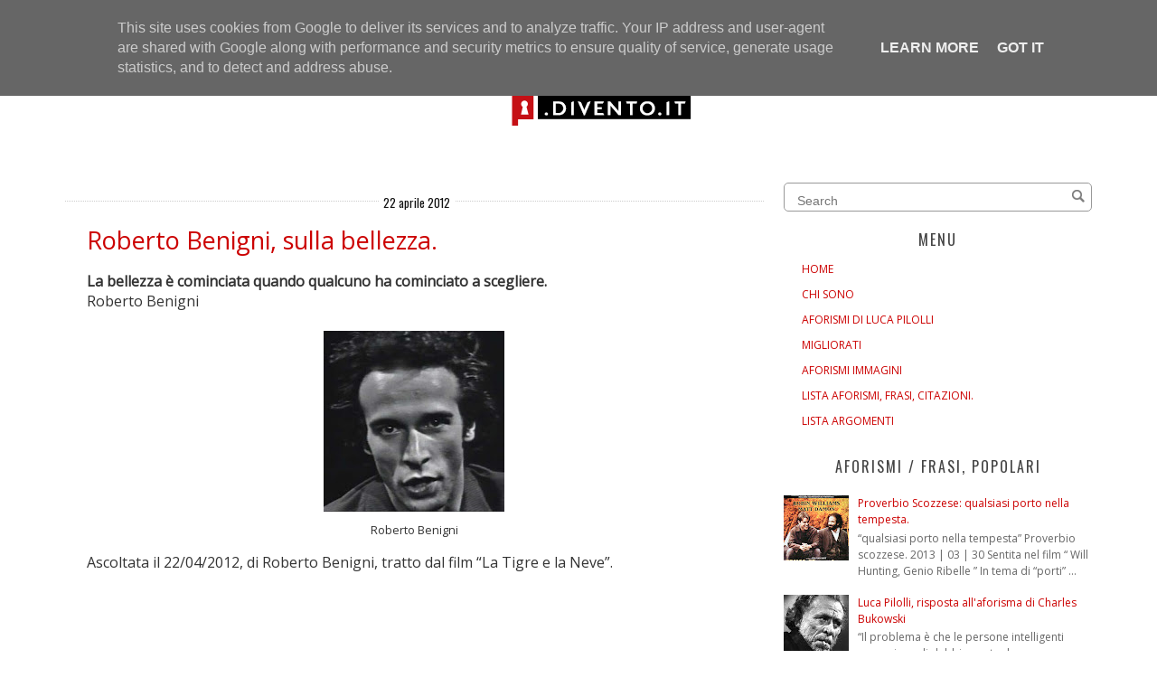

--- FILE ---
content_type: text/html; charset=UTF-8
request_url: https://aforisma.divento.it/2012/04/roberto-benigni-sulla-bellezza.html
body_size: 25267
content:
<!DOCTYPE html>
<html dir='ltr' xmlns='http://www.w3.org/1999/xhtml' xmlns:b='http://www.google.com/2005/gml/b' xmlns:data='http://www.google.com/2005/gml/data' xmlns:expr='http://www.google.com/2005/gml/expr'>
<head>
<link href='https://www.blogger.com/static/v1/widgets/2944754296-widget_css_bundle.css' rel='stylesheet' type='text/css'/>
<!-- SITO https://Aforisma.Divento.it/ -->
<!-- Canonical --><link href='https://aforisma.divento.it/2012/04/roberto-benigni-sulla-bellezza.html' rel='canonical'/>
<!-- Search Console --><meta content='9IBG4pdWh03ifxqOk3ZttHOJgrN9BQ3ipidP66bIygo' name='google-site-verification'/>
<meta content='text/html; charset=UTF-8' http-equiv='Content-Type'/>
<meta content='blogger' name='generator'/>
<link href='https://aforisma.divento.it/favicon.ico' rel='icon' type='image/x-icon'/>
<link href='https://aforisma.divento.it/2012/04/roberto-benigni-sulla-bellezza.html' rel='canonical'/>
<link rel="alternate" type="application/atom+xml" title="Aforisma :Divento - Atom" href="https://aforisma.divento.it/feeds/posts/default" />
<link rel="alternate" type="application/rss+xml" title="Aforisma :Divento - RSS" href="https://aforisma.divento.it/feeds/posts/default?alt=rss" />
<link rel="service.post" type="application/atom+xml" title="Aforisma :Divento - Atom" href="https://www.blogger.com/feeds/4690541964265824080/posts/default" />

<link rel="alternate" type="application/atom+xml" title="Aforisma :Divento - Atom" href="https://aforisma.divento.it/feeds/1146234072445022781/comments/default" />
<!--Can't find substitution for tag [blog.ieCssRetrofitLinks]-->
<link href='https://blogger.googleusercontent.com/img/b/R29vZ2xl/AVvXsEg-ONfM0iLxgDyjYDcNrRKUSZITGhQse0Te_732yycAkWh-v8epQXbmbIuzQdi4BOGubn7Prvd6zWaOar3Cd74YYJPOR7nG93vZ2fm0zOyPqBqGe2FhURipcIDKNu0gDu4gChDCL_cGvAo/s200/Roberto-Benigni.jpg' rel='image_src'/>
<meta content='https://aforisma.divento.it/2012/04/roberto-benigni-sulla-bellezza.html' property='og:url'/>
<meta content='Roberto Benigni, sulla bellezza.' property='og:title'/>
<meta content='La bellezza è cominciata quando qualcuno ha cominciato a scegliere.  Roberto Benigni       Roberto Benigni    Ascoltata il 22/04/2012, di Ro...' property='og:description'/>
<meta content='https://blogger.googleusercontent.com/img/b/R29vZ2xl/AVvXsEg-ONfM0iLxgDyjYDcNrRKUSZITGhQse0Te_732yycAkWh-v8epQXbmbIuzQdi4BOGubn7Prvd6zWaOar3Cd74YYJPOR7nG93vZ2fm0zOyPqBqGe2FhURipcIDKNu0gDu4gChDCL_cGvAo/w1200-h630-p-k-no-nu/Roberto-Benigni.jpg' property='og:image'/>
<title>Roberto Benigni, sulla bellezza. ~ Aforisma :Divento</title>
<meta content='IE=EmulateIE=edge' http-equiv='X-UA-Compatible'/>
<link HREF='//maxcdn.bootstrapcdn.com/font-awesome/4.1.0/css/font-awesome.min.css' REL='stylesheet'/>
<link href='https://fonts.googleapis.com/css2?family=Catamaran+Lora:wght@100;400;700&display=swap' rel='stylesheet'/>
<meta CONTENT='width=device-width, initial-scale=1.0' name='viewport'/>
<!--[if lt IE 7 ]><html class="ie ie6" lang="en"> <![endif]-->
<!--[if IE 7 ]><html class="ie ie7" lang="en"> <![endif]-->
<!--[if IE 8 ]><html class="ie ie8" lang="en"> <![endif]-->
<!--[if (gte IE 9)|!(IE)]><!-->
<!--<![endif]-->
<!--[if lt IE 9]> <script src="https://html5shim.googlecode.com/svn/trunk/html5.js"></script> <![endif]-->
<script src='https://ajax.googleapis.com/ajax/libs/jquery/1.7.1/jquery.min.js' type='text/javascript'></script>
<script type='text/javascript'>
	/*<![CDATA[*/
	//Profile photo resize script
	$(document).ready(function(){$("#Profile1 a img",$(this)).each(function(){var src=$(this).attr("src").replace(/\/s[0-9]+/g,'/s250-c');$(this).attr("src",src)})});
	/*]]>*/
</script>
<script type='text/javascript'>
	/*<![CDATA[*/
	//Profile photo resize script
	$(document).ready(function(){$("#Image81  img",$(this)).each(function(){var src=$(this).attr("src").replace(/\/s[0-9]+/g,'/s250-c');$(this).attr("src",src)})});
	/*]]>*/
</script>
<!-- Google Fonts --><link href='https://fonts.googleapis.com/css?family=Herr+Von+Muellerhoff' rel='stylesheet' type='text/css'>
</link>
<style type='text/css'>@font-face{font-family:'Open Sans';font-style:normal;font-weight:400;font-stretch:100%;font-display:swap;src:url(//fonts.gstatic.com/s/opensans/v44/memSYaGs126MiZpBA-UvWbX2vVnXBbObj2OVZyOOSr4dVJWUgsjZ0B4taVIUwaEQbjB_mQ.woff2)format('woff2');unicode-range:U+0460-052F,U+1C80-1C8A,U+20B4,U+2DE0-2DFF,U+A640-A69F,U+FE2E-FE2F;}@font-face{font-family:'Open Sans';font-style:normal;font-weight:400;font-stretch:100%;font-display:swap;src:url(//fonts.gstatic.com/s/opensans/v44/memSYaGs126MiZpBA-UvWbX2vVnXBbObj2OVZyOOSr4dVJWUgsjZ0B4kaVIUwaEQbjB_mQ.woff2)format('woff2');unicode-range:U+0301,U+0400-045F,U+0490-0491,U+04B0-04B1,U+2116;}@font-face{font-family:'Open Sans';font-style:normal;font-weight:400;font-stretch:100%;font-display:swap;src:url(//fonts.gstatic.com/s/opensans/v44/memSYaGs126MiZpBA-UvWbX2vVnXBbObj2OVZyOOSr4dVJWUgsjZ0B4saVIUwaEQbjB_mQ.woff2)format('woff2');unicode-range:U+1F00-1FFF;}@font-face{font-family:'Open Sans';font-style:normal;font-weight:400;font-stretch:100%;font-display:swap;src:url(//fonts.gstatic.com/s/opensans/v44/memSYaGs126MiZpBA-UvWbX2vVnXBbObj2OVZyOOSr4dVJWUgsjZ0B4jaVIUwaEQbjB_mQ.woff2)format('woff2');unicode-range:U+0370-0377,U+037A-037F,U+0384-038A,U+038C,U+038E-03A1,U+03A3-03FF;}@font-face{font-family:'Open Sans';font-style:normal;font-weight:400;font-stretch:100%;font-display:swap;src:url(//fonts.gstatic.com/s/opensans/v44/memSYaGs126MiZpBA-UvWbX2vVnXBbObj2OVZyOOSr4dVJWUgsjZ0B4iaVIUwaEQbjB_mQ.woff2)format('woff2');unicode-range:U+0307-0308,U+0590-05FF,U+200C-2010,U+20AA,U+25CC,U+FB1D-FB4F;}@font-face{font-family:'Open Sans';font-style:normal;font-weight:400;font-stretch:100%;font-display:swap;src:url(//fonts.gstatic.com/s/opensans/v44/memSYaGs126MiZpBA-UvWbX2vVnXBbObj2OVZyOOSr4dVJWUgsjZ0B5caVIUwaEQbjB_mQ.woff2)format('woff2');unicode-range:U+0302-0303,U+0305,U+0307-0308,U+0310,U+0312,U+0315,U+031A,U+0326-0327,U+032C,U+032F-0330,U+0332-0333,U+0338,U+033A,U+0346,U+034D,U+0391-03A1,U+03A3-03A9,U+03B1-03C9,U+03D1,U+03D5-03D6,U+03F0-03F1,U+03F4-03F5,U+2016-2017,U+2034-2038,U+203C,U+2040,U+2043,U+2047,U+2050,U+2057,U+205F,U+2070-2071,U+2074-208E,U+2090-209C,U+20D0-20DC,U+20E1,U+20E5-20EF,U+2100-2112,U+2114-2115,U+2117-2121,U+2123-214F,U+2190,U+2192,U+2194-21AE,U+21B0-21E5,U+21F1-21F2,U+21F4-2211,U+2213-2214,U+2216-22FF,U+2308-230B,U+2310,U+2319,U+231C-2321,U+2336-237A,U+237C,U+2395,U+239B-23B7,U+23D0,U+23DC-23E1,U+2474-2475,U+25AF,U+25B3,U+25B7,U+25BD,U+25C1,U+25CA,U+25CC,U+25FB,U+266D-266F,U+27C0-27FF,U+2900-2AFF,U+2B0E-2B11,U+2B30-2B4C,U+2BFE,U+3030,U+FF5B,U+FF5D,U+1D400-1D7FF,U+1EE00-1EEFF;}@font-face{font-family:'Open Sans';font-style:normal;font-weight:400;font-stretch:100%;font-display:swap;src:url(//fonts.gstatic.com/s/opensans/v44/memSYaGs126MiZpBA-UvWbX2vVnXBbObj2OVZyOOSr4dVJWUgsjZ0B5OaVIUwaEQbjB_mQ.woff2)format('woff2');unicode-range:U+0001-000C,U+000E-001F,U+007F-009F,U+20DD-20E0,U+20E2-20E4,U+2150-218F,U+2190,U+2192,U+2194-2199,U+21AF,U+21E6-21F0,U+21F3,U+2218-2219,U+2299,U+22C4-22C6,U+2300-243F,U+2440-244A,U+2460-24FF,U+25A0-27BF,U+2800-28FF,U+2921-2922,U+2981,U+29BF,U+29EB,U+2B00-2BFF,U+4DC0-4DFF,U+FFF9-FFFB,U+10140-1018E,U+10190-1019C,U+101A0,U+101D0-101FD,U+102E0-102FB,U+10E60-10E7E,U+1D2C0-1D2D3,U+1D2E0-1D37F,U+1F000-1F0FF,U+1F100-1F1AD,U+1F1E6-1F1FF,U+1F30D-1F30F,U+1F315,U+1F31C,U+1F31E,U+1F320-1F32C,U+1F336,U+1F378,U+1F37D,U+1F382,U+1F393-1F39F,U+1F3A7-1F3A8,U+1F3AC-1F3AF,U+1F3C2,U+1F3C4-1F3C6,U+1F3CA-1F3CE,U+1F3D4-1F3E0,U+1F3ED,U+1F3F1-1F3F3,U+1F3F5-1F3F7,U+1F408,U+1F415,U+1F41F,U+1F426,U+1F43F,U+1F441-1F442,U+1F444,U+1F446-1F449,U+1F44C-1F44E,U+1F453,U+1F46A,U+1F47D,U+1F4A3,U+1F4B0,U+1F4B3,U+1F4B9,U+1F4BB,U+1F4BF,U+1F4C8-1F4CB,U+1F4D6,U+1F4DA,U+1F4DF,U+1F4E3-1F4E6,U+1F4EA-1F4ED,U+1F4F7,U+1F4F9-1F4FB,U+1F4FD-1F4FE,U+1F503,U+1F507-1F50B,U+1F50D,U+1F512-1F513,U+1F53E-1F54A,U+1F54F-1F5FA,U+1F610,U+1F650-1F67F,U+1F687,U+1F68D,U+1F691,U+1F694,U+1F698,U+1F6AD,U+1F6B2,U+1F6B9-1F6BA,U+1F6BC,U+1F6C6-1F6CF,U+1F6D3-1F6D7,U+1F6E0-1F6EA,U+1F6F0-1F6F3,U+1F6F7-1F6FC,U+1F700-1F7FF,U+1F800-1F80B,U+1F810-1F847,U+1F850-1F859,U+1F860-1F887,U+1F890-1F8AD,U+1F8B0-1F8BB,U+1F8C0-1F8C1,U+1F900-1F90B,U+1F93B,U+1F946,U+1F984,U+1F996,U+1F9E9,U+1FA00-1FA6F,U+1FA70-1FA7C,U+1FA80-1FA89,U+1FA8F-1FAC6,U+1FACE-1FADC,U+1FADF-1FAE9,U+1FAF0-1FAF8,U+1FB00-1FBFF;}@font-face{font-family:'Open Sans';font-style:normal;font-weight:400;font-stretch:100%;font-display:swap;src:url(//fonts.gstatic.com/s/opensans/v44/memSYaGs126MiZpBA-UvWbX2vVnXBbObj2OVZyOOSr4dVJWUgsjZ0B4vaVIUwaEQbjB_mQ.woff2)format('woff2');unicode-range:U+0102-0103,U+0110-0111,U+0128-0129,U+0168-0169,U+01A0-01A1,U+01AF-01B0,U+0300-0301,U+0303-0304,U+0308-0309,U+0323,U+0329,U+1EA0-1EF9,U+20AB;}@font-face{font-family:'Open Sans';font-style:normal;font-weight:400;font-stretch:100%;font-display:swap;src:url(//fonts.gstatic.com/s/opensans/v44/memSYaGs126MiZpBA-UvWbX2vVnXBbObj2OVZyOOSr4dVJWUgsjZ0B4uaVIUwaEQbjB_mQ.woff2)format('woff2');unicode-range:U+0100-02BA,U+02BD-02C5,U+02C7-02CC,U+02CE-02D7,U+02DD-02FF,U+0304,U+0308,U+0329,U+1D00-1DBF,U+1E00-1E9F,U+1EF2-1EFF,U+2020,U+20A0-20AB,U+20AD-20C0,U+2113,U+2C60-2C7F,U+A720-A7FF;}@font-face{font-family:'Open Sans';font-style:normal;font-weight:400;font-stretch:100%;font-display:swap;src:url(//fonts.gstatic.com/s/opensans/v44/memSYaGs126MiZpBA-UvWbX2vVnXBbObj2OVZyOOSr4dVJWUgsjZ0B4gaVIUwaEQbjA.woff2)format('woff2');unicode-range:U+0000-00FF,U+0131,U+0152-0153,U+02BB-02BC,U+02C6,U+02DA,U+02DC,U+0304,U+0308,U+0329,U+2000-206F,U+20AC,U+2122,U+2191,U+2193,U+2212,U+2215,U+FEFF,U+FFFD;}@font-face{font-family:'Oswald';font-style:normal;font-weight:400;font-display:swap;src:url(//fonts.gstatic.com/s/oswald/v57/TK3_WkUHHAIjg75cFRf3bXL8LICs1_FvsUtiZSSUhiCXABTV.woff2)format('woff2');unicode-range:U+0460-052F,U+1C80-1C8A,U+20B4,U+2DE0-2DFF,U+A640-A69F,U+FE2E-FE2F;}@font-face{font-family:'Oswald';font-style:normal;font-weight:400;font-display:swap;src:url(//fonts.gstatic.com/s/oswald/v57/TK3_WkUHHAIjg75cFRf3bXL8LICs1_FvsUJiZSSUhiCXABTV.woff2)format('woff2');unicode-range:U+0301,U+0400-045F,U+0490-0491,U+04B0-04B1,U+2116;}@font-face{font-family:'Oswald';font-style:normal;font-weight:400;font-display:swap;src:url(//fonts.gstatic.com/s/oswald/v57/TK3_WkUHHAIjg75cFRf3bXL8LICs1_FvsUliZSSUhiCXABTV.woff2)format('woff2');unicode-range:U+0102-0103,U+0110-0111,U+0128-0129,U+0168-0169,U+01A0-01A1,U+01AF-01B0,U+0300-0301,U+0303-0304,U+0308-0309,U+0323,U+0329,U+1EA0-1EF9,U+20AB;}@font-face{font-family:'Oswald';font-style:normal;font-weight:400;font-display:swap;src:url(//fonts.gstatic.com/s/oswald/v57/TK3_WkUHHAIjg75cFRf3bXL8LICs1_FvsUhiZSSUhiCXABTV.woff2)format('woff2');unicode-range:U+0100-02BA,U+02BD-02C5,U+02C7-02CC,U+02CE-02D7,U+02DD-02FF,U+0304,U+0308,U+0329,U+1D00-1DBF,U+1E00-1E9F,U+1EF2-1EFF,U+2020,U+20A0-20AB,U+20AD-20C0,U+2113,U+2C60-2C7F,U+A720-A7FF;}@font-face{font-family:'Oswald';font-style:normal;font-weight:400;font-display:swap;src:url(//fonts.gstatic.com/s/oswald/v57/TK3_WkUHHAIjg75cFRf3bXL8LICs1_FvsUZiZSSUhiCXAA.woff2)format('woff2');unicode-range:U+0000-00FF,U+0131,U+0152-0153,U+02BB-02BC,U+02C6,U+02DA,U+02DC,U+0304,U+0308,U+0329,U+2000-206F,U+20AC,U+2122,U+2191,U+2193,U+2212,U+2215,U+FEFF,U+FFFD;}</style>
<style id='page-skin-1' type='text/css'><!--
/*
-----------------------------------------------
Blogger Template Style
Name:     Ladylike Responsive Premade Blogger Template
Created by: creativeworkerbee modificato da Luca Pilolli
URL :
----------------------------------------------- */
/* Variable definitions
====================
<Variable name="bgcolor" description="Page Background Color"
type="color" default="#fff">
<Variable name="textcolor" description="Text Color"
type="color" default="#333">
<Variable name="blockquotecolor" description="BlockquoteText Color"
type="color" default="#333">
<Variable name="linkcolor" description="Link Color"
type="color" default="#333">
<Variable name="pagetitlecolor" description="Blog Title Color"
type="color" default="#333">
<Variable name="descriptioncolor" description="Blog Description Color"
type="color" default="#999">
<Variable name="titlecolor" description="Post Title Color"
type="color" default="#c60">
<Variable name="bordercolor" description="Border Color"
type="color" default="#ccc">
<Variable name="sidebarcolor" description="Sidebar Title Color"
type="color" default="#c60">
<Variable name="sidebartextcolor" description="Sidebar Text Color"
type="color" default="#666">
<Variable name="visitedlinkcolor" description="Visited Link Color"
type="color" default="#393939">
<Variable name="bodyfont" description="Text Font"
type="font" default="normal normal 100% Oswald, sans-serif, Georgia, Serif">
<Variable name="headerfont" description="Sidebar Title Font"
type="font"
default="normal normal 78% Oswald, sans-serif, 'Trebuchet MS',Trebuchet,Arial,Verdana,Sans-serif"
>
<Variable name="pagetitlefont" description="Blog Title Font"
type="font"
default="normal normal 200% Oswald, Serif"
>
<Variable name="descriptionfont" description="Blog Description Font"
type="font"
default="normal normal 78% Oswald,'Trebuchet MS', Trebuchet, Arial, Verdana, Sans-serif"
>
<Variable name="posttitlefont" description="Post Title Font"
type="font"
default="normal normal 200% Oswald, Serif"
>
<Variable name="postfooterfont" description="Post Footer Font"
type="font"
default="normal normal 78% 'Trebuchet MS', Trebuchet, Arial, Verdana, Sans-serif"
>
<Variable name="startSide" description="Side where text starts in blog language"
type="automatic" default="left">
<Variable name="endSide" description="Side where text ends in blog language"
type="automatic" default="right">
*/
#navbar-iframe,	.quickedit {
display: none;
}
#b-navbar {
height: 0px;
visibility: hidden;
display: none;
}
body {
background: #fff;
margin: 0;
padding: 0;
color: #333333;
font: normal normal 100% Open Sans;
font-size/* */: /**/small;
font-size: /**/small;
text-align: center;
}
body {
background: #fff;
}
a { }
a:link {
color: #cc0000;
text-decoration: none;
}
a:visited {
color: #cc0000;
text-decoration: none;
}
img {
max-width: 100%;
height: auto;
width: auto\9;
/* IE8 */
}
embed,object {
width: 100%;
height: auto;
min-height: auto;
}
ul, ol {
line-height: 1.5em;
margin: 0 0 1.5em 0;
}
/* Header */
#header-wrapper {
max-width: 100%;
margin: 0 auto 0 auto;
padding-bottom: 0px;
text-align: center;
background: #fff;
}
#header {
text-align: center;
color: #cc0000;
padding: 0 0 20px;
vertical-align: center;
}
#header {
float: none;
width: 100%;
height: 100%;
margin: 50px auto 0 auto;
}
#header h1 {
font: normal normal 70px Oswald;
line-height: 1.5;
margin-bottom: 0.05em;
}
#header a {
color: #cc0000;
text-decoration: none;
background: #fff;
}
#header a:hover {
color: #eee;
}
#header .description {
margin: -10px 0 5px 10px;
padding: 0;
letter-spacing: .2em;
line-height: 1.4em;
font: normal normal 88% Oswald;
color: #999999;
}
#header img {
margin-left: auto;
margin-right: auto;
}
#header-inner {
text-align: center ;
}
#header-inner {
background-position: center !important;
width: 100% !important;
}
/* Outer-Wrapper */
#outer-wrapper {
padding: 0;
margin: 0 auto;
max-width: 1160px;
text-align: left;
font: normal normal 100% Open Sans;
}
#content-wrapper {
padding: 0 1% 0 1%;
max-width: 1160px;
margin: 0 auto 0;
text-align: left;
font: normal normal 100% Open Sans;
background: #fff;
}
#nav {
font: Catamaran; /*normal normal 100% Oswald*/
font-size: 110%;
width: 1160px;
padding: 5px 0 5px 0;
margin: 0px auto;
background: #fff;
border-bottom: 1px dotted #ccc;
}
#nav {
text-align: center !important;
}
#nav {
clear: both;
width: 100%
}
#nav li {
padding: 10px 25px 0 0;
width: 150px;
margin: 0 ;
}
#nav li {
display: inline !important;
float: none !important;
}
#nav li	a {
color: #444;
text-decoration: none;
text-transform: uppercase;
margin: 0 0 0 15px;
}
#nav li	a:hover {
color: #cc0000;
text-decoration: none;
text-transform: uppercase;
margin-right: 0px;
}
#nav li: before {
content: "	";
padding-right: 10px;
}
#nav li: first-child: before {
content: none;
}
#content {
margin-top: 0px;
clear: both;
display: block;
}
#main-wrapper {
width: 68%;
padding: 0 0 0;
display: inline;
float: left;
word-wrap: break-word;
overflow: hidden;
margin-top: 0px;
}
#sidebar {
padding: 0;
margin: 0;
}
#sidebar-wrapper {
width: 30%;
padding: 0;
margin: 35px 0 0 0;
float: right;
display: block;
text-align: left;
word-wrap: break-word;
overflow: hidden;
}
.clear {
clear: both;
}
/*----- lpcus ---------*/
i {font-family:Lora,Georgia,serif;}
em {font-family:Lora,Georgia,serif;}
/*------------------------------------------------------
Footer Credit
------------------------------------------------------*/
.credit {
background: #fff;
padding: 20px;
border: 0px solid #eeeeee;
border-radius: 6px;
}
.blox {
width: 100%;
margin: 0 auto;
}
.credit .blox {
padding: 40px 0;
font-size: 14px;
color: #aaa;
}
/* Credit */
.credit .social-networks {
text-align: center;
float: none;
margin-bottom: 20px;
}
.credit .social-networks li {
float: none;
margin: 0 10px;
display: inline-block;
}
.credit .social-networks li a {
display: inline-block;
}
/* Credit */
.credit .mini-nav {
margin-bottom: 20px;
text-align: center;
}
.credit .mini-nav li {
display: inline-block;
margin: 0 20px;
}
.credit .mini-nav li a {
letter-spacing: 3px;
font-size: 12px;
text-transform: uppercase;
text-decoration: none;
}
q: before, q: after {
content: ''
}
/* Headings */
h1,h2,h3,h4,h5,h6 {
margin: 0 0 0 0;
padding: 0 0 0 0;
border: none;
color: #cc0000;
}
h2 {
margin: 0.5em 0 0.75em;
font: normal normal 100% Oswald;
font-size: 160%;
line-height: 1.4em;
letter-spacing: 0;
color: #cc0000;
}
h3 {
margin: 0 0 .75em;
font: normal normal 100% Oswald;
font-size: 160%;
line-height: 1.4em;
letter-spacing: 0;
color: #cc0000;
}
h3 a:hover {
color: #ffffff;
background: #000000
}
/* Posts */
.post {
background: #fff;
margin: 0 0 1.5em;
padding: 1.5em;
border-top: 1px dotted #ccc;
}
.post h1, .post h2, .post h3, .post h4, .post h5 {
border-bottom: medium none !important;
font-family: Oswald, sans-serif;
Georgia,"Times New Roman",Times,serif;
font: normal normal 27px Open Sans;
margin: 0 !important;
padding: 0px;
color: #cc0000;
}
.post-body {
text-align: justify;
margin: .05em 0 .05em;
line-height: 1.6em;
}
.post-body blockquote {
font-family: Georgia,"Times New Roman",Times,serif;
font-size: 135%;
font-weight: normal;
line-height: 1.2em;
margin-top: 10px;
margin-bottom: 10px;
margin-left: 50px;
padding-left: 15px;
border-left: 3px solid #000000;
color: #cc0000;
}
.post-body pre {
overflow: auto;
}
.post-body h1,
.post-body h2,
.post-body h3,
.post-body h4,
.post-body h5,
.post-body h6 {
margin-bottom: 0px;
font-size: 34px;
line-height: 1.2em;
}
.post-body h2 {
font-size: 28px;
}
.post-body h3 {
font-size: 24px;
line-height: 1.4em;
}
.post-body h4 {
font-size: 18px;
line-height: 1.6em;
}
.post-body h5 {
font-size: 12px;
line-height: 1.8em;
}
.post-body h6 {
font-size: 10px;
line-height: 1.8em;
}
h3.post-title {
padding: 0 0 0 0;
margin: 0 0 0 0;
text-align: center;
color: #cc0000;
}
h3.post-title a {
padding: 0 0 0 0;
margin: 0 0 0 0;
text-align: center;
color: #cc0000;
}
h3.post-title a:hover {
color: #fff;
background: #000;
}
.post-body ul,
.post-body ol {
list-style-type: square;
margin: 10px 20px 20px 20px;
}
.post-body ol {
list-style-type: decimal;
}
.post-footer {
margin: 10px;
color: #444444;
letter-spacing: 0;
font: normal normal 100% Georgia, Utopia, 'Palatino Linotype', Palatino, serif;
line-height: 1.4em;
}
.post-labels {
display: inline;
background: no-repeat scroll left center transparent;
padding-left: 16px;
display: inline;
}
.post-footer {
margin: 20px -2px 0;
padding: 5px 10px;
color: #666666;
background-color: #eeeeee;
border-bottom: 1px solid #eeeeee;
line-height: 1.6;
font-size: 90%;
}
.post-comment-link {
padding-left: 16px;
display: inline;
}
.post-timestamp {
padding-left: 16px;
display: inline;
}
.post-author {
padding-left: 22px;
}
.comment-link {
margin-left: .6em;
}
.post-footer a:hover {
}
.post-timestamp .fa-calendar,
.post-comment-link .fa-comment,
.post-label .fa-tag {
margin-right: 4px;
}
.post-timestamp {
padding: 0 15px 0 0;
display: inline-block;
}
.post-comment-link {
padding: 0 15px 0 0;
display: inline-block;
}
.post-label {
padding: 0 15px 0 0;
display: inline-block;
}
.post-body img, table.tr-caption-container {
padding: 0 0 5px 0;
margin-left: auto;
margin-right: auto;
max-width: 100% !important;
height: auto !important;
}
.tr-caption-container img {
border: none;
padding: 0;
max-width: 100% !important;
height: auto !important;
}
.post blockquote {
margin: 1em 20px;
font-style: italic;
color: #111111;
}
.post blockquote p {
margin: .75em 0;
}
/* Comments */
.comment-header {
-moz-background-inline-policy: continuous;
border: 1px solid #cccccc;
font-weight: bold;
margin-right: 20px;
padding: 0 5px 5px 10px;
}
.avatar-image-container {
height: 45px;
left: 0;
width: 45px;
}
.comment-content {
margin-bottom: 20px;
margin-left: 0;
margin-right: 20px;
padding: 0 5px 5px 10px;
}
.comments .comment-block {
margin-left: 36px;
background: #fff;
padding-bottom: 30px;
margin-top: -10px;
}
.comments .comments-content .datetime {
float: right;
font-size: 11px;
}
#comments h4 {
margin: 1em 0;
font-weight: bold;
line-height: 1.4em;
text-transform: uppercase;
letter-spacing: .2em;
color: #444444;
}
#comments-block {
margin: 1em 0 1.5em;
line-height: 1.6em;
}
#comments-block .comment-author {
margin: .5em 0;
}
#comments-block .comment-body {
margin: .25em 0 0;
}
#comments-block .comment-footer {
margin: -.25em 0 2em;
line-height: 1.4em;
text-transform: uppercase;
letter-spacing: .1em;
background: #fff;
}
#comments-block .comment-body p {
margin: 0 0 .75em;
}
.deleted-comment {
font-style: italic;
color: gray;
}
.comment-block {
background: #FFFFFF; /* Background Color */
border: 1px solid #f1f1f1; /* Border style */
margin-bottom: 20px;
-webkit-box-shadow: 0 1px 2px rgba(0, 0, 0, .4);
-moz-box-shadow: 0 1px 2px rgba(0, 0, 0, .4);
box-shadow: 0 1px 2px rgba(0, 0, 0, .4);
-moz-border-radius: 10px;
-webkit-border-radius: 10px;
border-radius: 10px;
}
.comments .comment-thread.inline-thread {
background-color: #FAFAFA; /* Background color behind the replies */
border-left: 4px dotted #E6E6E6; /* Border on the left side of replies */
}
.comment-content {
padding: 2px 10px 10px 10px;
color: #444444; /* Font Color in Comments */
}
.datetime a {
font-style: italic;
font-size: 9px;
margin-left: 2px;
}
.comments .comments-content .user a {
color: #000000; /* Author's name color */
font-size: 12px; /* Author's name size */
padding-left: 10px;
font-weight: bold;
text-decoration: none;
}
.comments .comment .comment-actions a,.comments .comment .continue a {
display: inline-block;
margin: 0 0 10px 10px;
padding: 0 15px;
color: #B4B4B7;
text-align: center;
text-decoration: none;
background: #f8f8f8;
border: 1px solid #C2C2C5;
border-radius: 4px;
height: 20px;
line-height: 20px;
font-weight: normal;
cursor: pointer;
}
.comments .continue {
border-top: 0px solid #000;
}
.comments .comments-content .icon.blog-author {
background-image: none;
margin-left: -10px;
}
.comments .avatar-image-container {
margin: 0px 0px 0px 0px;
padding: 0px 0px 0px 0px;
width: 40px;
max-height: 40px;
border: 1px solid #F2F2F2;
padding: 1px;
}
.comments .avatar-image-container img {
margin: 0px 0px 0px 0px;
padding: 0px 0px 0px 0px;
max-width: 40px;
height: 40px;
}
#blog-pager-newer-link {
float: left;
background: #fff;
color: #000;
}
#blog-pager-older-link {
float: right;
background: #fff;
color: #000;
}
#blog-pager {
text-align: center;
}
.feed-links {
clear: both;
line-height: 2.5em;
}
/* Sidebar Content */
.sidebar {
color: #666666;
line-height: 1.5em;
}
.sidebar ul {
font-size: 12px;
list-style: none;
margin: 0 0 0 0;
padding: 0 0 0 0;
}
.sidebar li {
margin: 0;
line-height: 1.5em;
float: left;
padding-bottom: 10px;
padding-top: 0;
width: 100%;
}
.sidebar ul li {
display: inline-block;
padding-left: 20px;
}
.sidebar ul li a:hover {
color: #fffff;
}
.main .widget {
margin: 0 0 1.5em;
padding: 0 0 1.5em;
}
.sidebar .widget {
margin: 0.5em 0 0.5em;
padding: 0 0 0.5em;
}
.Image img {
display: block;
margin-left: auto;
margin-right: auto;
}
.sidebar .widget .item-title a:hover {
color: #fff;
background: #000
}
.sidebar .widget .archivedate a:hover {
color: #fff;
background: #000
}
.BlogArchive #ArchiveList ul.posts li {
padding-left: 0;
text-align: left;
}
.BlogArchive #ArchiveList ul li {
text-indent: 0px;
text-align: left;
padding-left: -10px;
}
.sidebar .widget h2 {
display: table;
white-space: nowrap;
font: normal normal 100% Oswald;
line-height: normal;
text-transform: uppercase;
letter-spacing: 2px;
color: #444444;
line-height: 27px;
margin: 10px auto;
}
.sidebar .widget h2: : before {
right: 1.5%;
border-top: 1px dotted #ccc;
content: '';
display: table-cell;
position: relative;
top: 1.1em;
width: 45%;
}
.sidebar .widget h2: : after {
left: 1.5%;
border-top: 1px dotted #ccc;
content: '';
display: table-cell;
position: relative;
top: 1.1em;
width: 45%;
}
}
.sidebar .widget h3 {
text-align: center;
}
.main .Blog {
border-bottom-width: 0;
}
/* Profile	*/
.Profile img {
padding: 0 !important;
border-radius: 50%;
margin-left: auto;
margin-right: auto;
margin-bottom: 20px;
display: block;
}
img.profile-img {
width: 100%;
max-width: 200px;
height: 100%;
max-height: 200px;
padding: 0 !important;
}
.profile-img {
float: none;
}
.profile-data,
.feed-links,
.profile-link {
display: none !important;
}
.profile-textblock {
margin: 0 !important;
text-align: center;
}
#Image81 img {
padding: 0 !important;
border-radius: 50%;
margin-left: auto;
margin-right: auto;
margin-bottom: 15px;
display: block;
width: 100%;
max-width: 200px;
height: 100%;
max-height: 200px;
}
#Image81 .caption {
display: block;
text-align: center;
margin-top: 0;
margin-bottom: 10px;
}
.private-image {
position: relative;
top: 0;
text-align: center;
margin: 30px auto 0 auto;
width: %95;
}
.private-image img {
display: block;
margin: 0px auto 0px auto;
min-width: 200px !important;
min-height: auto !important;
max-width: 200px;
width: 200px;
height: auto;
}
.private-image h3 {
font-size: 18px;
line-height: 22px;
margin: 0 0 0 0;
display: inline;
}
@media handheld and (max-width: 1200px), screen and (max-device-width: 1200px), screen and (max-width: 1200px)	{
.private-image h3 {
font-size: 18px;
line-height: 22px;
margin: 3px 0 0 -25px;
}
}
@media handheld and (max-width: 1199px), screen and (max-device-width: 1199px), screen and (max-width: 1199px)	{
.private-image h3 {
font-size: 18px;
line-height: 22px;
margin: 3px 0 0 -25px;
}
.private-image img {
display: block;
margin: 0px auto 0px auto;
}
}
.private-image h3 {
font-size: 18px;
line-height: 22px;
margin: 3px 0 0 -25px;
}
@media handheld and (max-width: 767px), screen and (max-device-width: 767px), screen and (max-width: 767px)	{
.private-image h3 {
font-size: 18px;
line-height: 34px;
}
.private-image {
text-align: center;
}
.private-image img {
margin: 0px auto 0px auto;
}
}
.img-circle {
border-radius: 50% 50% 50% 50%;
}
img {
max-width: 100%;
height: auto;
vertical-align: baseline;
border: 0px none;
}
/* Search	*/
#search-box {
position: relative;
width: 100%;
margin: 0;
}
#search-form {
height: 30px;
border: 1px solid #999;
-webkit-border-radius: 5px;
-moz-border-radius: 5px;
border-radius: 5px;
background-color: #fff;
overflow: hidden;
}
#search-text {
font-size: 14px;
color: #ddd;
border-width: 0;
background: transparent;
}
#search-box input[type="text"] {
width: 90%;
padding: 11px 0 12px 1em;
color: #333;
outline: none;
}
#search-button {
position: absolute;
top: 0;
right: 0;
height: 30px;
width: 30px;
font-size: 14px;
color: #fff;
text-align: center;
line-height: 42px;
border-width: 0;
background: transparent url(https://blogger.googleusercontent.com/img/b/R29vZ2xl/AVvXsEhUTK5pA_hOE9YZamhKUcPgGdmD1ikI28YXmUfQsleYWp5iDXt3x1UGNW24L6s1V_ELb1-sIVKkXVNz-LEcHIbg8EYkeQhWb9SbzFH_-P5SzZKXLjjjLKxTKlW9lOHRNXSWdTprpSB_sU3u/h120/ico-search.png) no-repeat center center;
-webkit-border-radius: 0px 5px 5px 0px;
-moz-border-radius: 0px 5px 5px 0px;
border-radius: 0px 5px 5px 0px;
cursor: pointer;
}
#wrapper-middle img {
background: url("https: https://blogger.googleusercontent.com/img/b/R29vZ2xl/AVvXsEhOH9v6zd9POl_NEFCxC8b0337vYCbM6l2SWWyjYWsw5OaTtQk7cV61piuOo3OzKpUsqXuT5-nr9I4ASgYvjG_PQy7zZCFddKalYe06K10Za-xOyEECVWBjwvVbSsXxLpP8Zs0SS6dCAL2N/s0/3.png") repeat scroll 0 0	transparent;
float: left;
padding: 5px;
}
#wrapper-middle img: hover {
background: transparent;
}
/* Responsive CSS */
@media handheld and (max-width: 768px), screen and (max-device-width: 768px), screen and (max-width: 1024px)	{
sidebar-wrapper: {
width: 98%;
padding: 0;
}
}
@media handheld and (max-width: 480px), screen and (max-device-width: 480px), screen and (max-width: 767px)	{
html {
overflow-y: scroll;
font-size: 100%;
font-family: Arial,Helvetica,sans-serif;
line-height: 1.5;
color: #929291
}
body {
min-height: 100%;
background: #ffffff $(body.background);
repeat;
float: left;
width: 100%;
font-size: .8em;
}
#header {
float: none;
text-align: center;
width: 420px;
height: 100px;
margin: 30px auto 0 auto
}
#header a {
display: block;
width: 420px;
height: 100px;
}
#header2,#nav {
clear: both;
width: 100%
}
#nav ul {
width: 100%;
text-align: center;
margin-bottom: 10px:
}
#nav ul li a {
padding: .2em .5em .75em;
color: black;
}
#nav ul li a:hover, #nav ul li.active a {
color: #000: background: #000;
}
#main-wrapper {
width: 92%;
padding: 6% 4% 0% 4%
}
#sidebar-wrapper {
clear: both;
width: 98%;
padding: 0;
}
#footer-wrapper {
border: none;
clear: both;
width: 94%;
padding: 1%;
}
#footer-1, #footer-2, #footer-3 {
clear: both;
width: 100%;
}
.tr-caption-container img {
display: block !important;
}
}
@media handheld and (max-width: 479px), screen and (max-device-width: 479px), screen and (max-width: 479px)	{
html {
overflow-y: scroll;
font-size: 100%;
font-family: Arial,Helvetica,sans-serif;
line-height: 1.5;
background: #ffffff;
/*background: #f00;
*/color: #929291
}
body {
min-height: 100%;
background: #ffffff $(body.background);
repeat;
float: left;
width: 100%;
font-size: .8em;
float: left;
width: 100%;
font-size: .8em
}
#header {
float: none;
width: 320px;
margin: 30px auto -30px auto;
}
#header a {
display: block;
width: 320px;
height: 100px;
}
#header h1 {
font-size: 40px;
}
#header2, #nav {
clear: both;
width: 100%;
}
#nav ul {
width: 100%;
text-align: center;
margin-bottom: 10px;
}
#nav ul li {
float: none;
display: block;
}
#nav ul li a {
float: left;
width: 93%;
padding: .2em .5em ;
color: black;
}
#nav ul li a:hover, #header_inner nav ul li.active a {
color: #000;
background: #000;
}
#main-wrapper {
width: 92%;
padding: 8% 4% 0% 4%
}
#sidebar-wrapper {
clear: both;
width: 98%;
padding: 0;
}
#footer-wrapper {
border: none;
clear: both;
width: 94%;
padding: 1%;
}
#footer-1, #footer-2, #footer-3 {
clear: both;
width: 100%;
}
#nav li: before {
content: none;
}
.tr-caption-container img {
display: block !important;
}
}
.comments .comment-block {
background: #ffffff;
color: #555;
box-shadow: 0 2px 2px #EEEEEE;
position: relative;
margin-top: 10px;
margin-left: 60px;
padding: 10px;
border: 1px solid #EEEEEE !important;
border-radius: 10px;
font: 1.190em/1.2 Cambria,Georgia,sans-serif;
}
.comment-thread li .comment-block: before {
position: absolute;
display: block;
left: -26px;
color: #EEEEEE;
content: "\25C4";
font-size: 30px;
}
.comments .avatar-image-container {
width: 48px;
height: 3248px;
max-height: 48px;
margin: 0px 0px 0 -2px;
padding: 0px;
border: 2px solid #EEEEEE;
border-radius: 48px;
}
.comments .avatar-image-container img {
overflow: hidden;
width: 48px;
height: 48px;
max-width: 48px;
border: 0 !important;
border-radius: 48px;
}
.comments .comment-thread.inline-thread {
background: none;
}
.comments .continue {
border-top: 0px solid transparent;
}
.comments .comments-content .datetime {
float: right;
font-size: 11px;
}
.comments .comments-content .user a {
font-size: 15px;
color: #000000;
}
.comments .comments-content .datetime a:hover {
color: #777;
text-decoration: none;
}
.comments .comments-content .comment: first-child {
padding-top: 0px;
}
.comments .comments-content .comment {
margin-bottom: 0px;
padding-bottom: 0px;
}
.comments .continue a {
padding: 0px;
}
.comments .comments-content .icon.blog-author {
background-image: none;
}
/* EMAIL SUBSCRIPTION */
}
.hl-email {
width: 100%;
padding: 10px 0 0 0px;
font-family: Georgia,"Times New Roman",Times,serif;
float: left;
font-size: 1.4em;
font-weight: 400;
margin: 0 0 10px ;
color: #000;
}
.hl-emailsubmit {
background: #393939;
cursor: pointer;
color: #fff;
border: none;
padding: 3px;
margin-left: 2px;
text-shadow: 0 -1px 1px rgba(0,0,0,0.25);
-moz-border-radius: 6px;
-webkit-border-radius: 6px;
border-radius: 6px;
font: 12px sans-serif;
}
.hl-emailsubmit: hover {
background: #f9f9f9;
color: #888888;
}
.textarea {
padding: 2px;
margin: 6px 2px 6px 2px;
background: #f9f9f9;
border: 1px solid #ccc;
resize: none;
box-shadow: inset 1px 1px 1px rgba(0,0,0,0.1);
-moz-box-shadow: inset 1px 1px 1px rgba(0,0,0,0.1);
-webkit-box-shadow: inset 1px 1px 1px rgba(0,0,0,0.1);
font-size: 13px;
width: 75%;
color: #333333;
}
/* ================================================
BUTTONS BASIC
/* ================================================ */
a.btn,
.btn a {
background-repeat: no-repeat;
background-position: center center;
text-decoration: none;
text-indent: -900em;
line-height: 100%;
white-space: nowrap;
display: inline-block;
position: relative;
vertical-align: middle;
-webkit-box-shadow: inset 0px 2px 5px 0px rgba(0, 0, 0, 0.4), 0px 1px 1px 0px rgba(255, 255, 255, 0.4);
-moz-box-shadow: inset 0px 2px 5px 0px rgba(0, 0, 0, 0.4), 0px 1px 1px 0px rgba(255, 255, 255, 0.4);
box-shadow: inset 0px 2px 5px 0px rgba(0, 0, 0, 0.4), 0px 1px 1px 0px rgba(255, 255, 255, 0.4);
}
/* for IE */
*: first-child+html a.btn,
*: first-child+html .btn a,
*: first-child+html a.btn,
*: first-child+html .btn a {
text-indent: 0;
line-height: 0;
font-size: 0;
overflow: hidden;
}
/* ================================================
DIMENSIONS
/* ================================================ */
a.btn.s	{
width: 35px;
height: 35px;
background-size: 100%;
}
/* ================================================
BORDER RADIUS
/* ================================================ */
a.btn.circle	{
position: relative;
-moz-border-radius: 50%;
-webkit-border-radius: 50%;
-khtml-border-radius: 50%;
border-radius: 50%;
}
/* ================================================
STOCK SHARE ICONS & COLORS
/* ================================================ */
a.btn.plus	{
background-image: url(https: https://blogger.googleusercontent.com/img/b/R29vZ2xl/AVvXsEhZ9s6gK25zIxbqFQo1RpQ3f0mytDQ7WiEsFY0M7nyv0RfcZrd7p0Rkl5kBHFRPzdOHWMOl1gtIhiLzOF14VHSyS0kQaiinvYadCJgsqrVcrCcDiAcPtFtwdp0Oqm6BitMDj4JkwS9CzQUl/s1600/plus.png);
background-color: #d84937;
}
/* Google Plus */
a.btn.twitter	{
background-image: url(https: https://blogger.googleusercontent.com/img/b/R29vZ2xl/AVvXsEimkGU3ACc9RLoGqpPO_psuPtxKs_RddtgVj6wlQDwTyU8pgnV0GrNNVPAao0zHiFWzYRmQVUY3jFz-udmNMHwc8zeeASnnCSwMUy1DHPj3E1v1uFaHMc-t3rkQc-8NFndDyF7PaFGj__QE/s1600/twitter.png);
background-color: #3ebef2;
}
/* Twitter */
a.btn.facebook	{
background-image: url(https: https://blogger.googleusercontent.com/img/b/R29vZ2xl/AVvXsEh_yJJjnBF26SB2ykAz1sacqkmcJPH161KKFGEZoI2m2yk_azqBttg11Y14gAwk3bYeaJqAtrzCy2ttiR8m98okdIYKSF4wjQ4-Zi0ntpgtovqSoqlVrAH-oYW5Hrg2opO7FMqtYRF1mr-u/s1600/facebook.png);
background-color: #4979bb;
}
/* Facebook */
a.btn.pinterest	{
background-image: url(https: https://blogger.googleusercontent.com/img/b/R29vZ2xl/AVvXsEifRx4-kTrQIbe7Y4OIn_o90PpMTd7XidLooZVSjUMGeUf1TrtQZ_knxQpzHSr-5mocQEuf0B0eW3WxgAEt_28KqsvT-TjiRMKVL8NOq77rTGxI1prfsXDmDEj4tPLo3CwStyEm5t7LJb8k/s1600/pinterest.png);
background-color: #ce1d25;
}
/* Pinterest */
a.btn.blogger	{
background-image: url(https: //dl.dropbox.com/s/l3j6l315lqvnm2u/blogger.png);
background-color: #f38438;
}
/* Blogger */
a.btn.instagram	{
background-image: url(https: https://blogger.googleusercontent.com/img/b/R29vZ2xl/AVvXsEg9K90NlyVMuGpZ9Fde-AjOQRey3Hw8BDddTjucJsUK_fXnDcZnd6nmK2CuHCTseBiqqT4CxjcV8KXbc_l26ObxrL7KCWPLbvtIe_fiH_cmEuAvdTbCMphby0qY95wQXHQ07JSpWvDYW9D0/s1600/instagram.png);
background-color: #f38438;
}
/* Instagram*/
a.btn.bloglovin	{
background-image: url(https: https://blogger.googleusercontent.com/img/b/R29vZ2xl/AVvXsEhgILGMuDz9tKwOnHQbiUoJ-hHo5p0bdK-l9cRa8PCfCgH8p1lYnRzN8Mi-hj4IG1NrBdNAi1xa1qr29sDUNbXQJn_jHngM36I2LBstFR2Z59aWunyBuklEOQF-nr_SGVyZ6nRv5UhyphenhyphenJHSQ/s1600/bloglovin.png);
background-color: #fa8c17;
}
/*Bloglovein */
a.btn.rss	{
background-image: url(btns/rss.png);
background-color: #fa8c17;
}
/* RSS */
a.btn.bebo	{
background-image: url(btns/bebo.png);
background-color: #d53838;
}
/* Bebo */
a.btn.dA	{
background-image: url(btns/dA.png);
background-color: #52795d;
}
/* deviantArt */
a.btn.digg	{
background-image: url(btns/digg.png);
background-color: #28699e;
}
/* Digg */
a.btn.dribble	{
background-image: url(btns/dribble.png);
background-color: #ef729a;
}
/* Dribble */
a.btn.flickr	{
background-image: url(btns/flickr.png);
background-color: #ececec;
}
/* Flickr */
a.btn.lastfm	{
background-image: url(btns/lastfm.png);
background-color: #e23430;
}
/* Last FM */
a.btn.yahoo	{
background-image: url(btns/yahoo.png);
background-color: #752c95;
}
/* Yahoo */
a.btn.vimeo	{
background-image: url(btns/vimeo.png);
background-color: #4797c7;
}
/* Vimeo */
a.btn.linkedin 	{
background-image: url(btns/linkedin.png);
background-color: #408bb5;
}
/* LinkedIn */
a.btn.skype	{
background-image: url(btns/skype.png);
background-color: #7ad5f8;
}
/* Skype */
a.btn.myspace	{
background-image: url(btns/myspace.png);
background-color: #11549a;
}
/* MySpace */
a.btn.wordpress	{
background-image: url(btns/wordpress.png);
background-color: #373636;
}
/* Wordpress */
a.btn.tumblr	{
background-image: url(btns/tumblr.png);
background-color: #617085;
}
/* Tumblr */
a.btn.stumbleupon	{
background-image: url(btns/stumbleupon.png);
background-color: #f65e46;
}
/* Stumbleupon */
a.btn.youtube	{
background-image: url(btns/youtube.png);
background-color: #e2e2e2;
}
/* Youtube */
/* ================================================
COLORS
/* ================================================ */
a.btn.dark 	{
background-color: #393939;
}
/* Dark */
/* ================================================
ANIMATIONS AND TRANSITIONS
/* ================================================ */
a.btn: hover, li: hover .btn, li: hover .btn {
-webkit-transition: all 200ms linear;
-moz-transition: all 200ms linear;
-o-transition: all 200ms linear;
-ms-transition: all 200ms linear;
transition: all 200ms linear;
}
a.btn.dark: hover, li: hover .btn.dark {
background-color: #E691A6;
}
/* Dark Hover */
h2.date-header {
margin: .5em 0 .5em;
}
h2.date-header {
text-align: center;
padding-left: 15px;
padding-right: 10px;
padding-top: 4px;
padding-bottom: 8px;
top: 25px;
left: 50%;
margin-left: -137px;
position: relative;
background-color: transparent;
background-repeat: no-repeat;
width: 250px;
height: 25px;
border-radius: 50%;
}
.date-header span {
background-color: #fff;
color: #111111;
padding: 0 5px 0 5px;
margin: 0;
font-family: Oswald, 'Catamaran', serif;
font-size: 11px;
}
.post-footer {
text-align: left;
border-top-style: none;
border-bottom: 0px solid #ccc;
border-top: 1px solid #c0c0c0;
background-repeat: no-repeat;
background-position: bottom center;
font-family: 'Catamaran', sans-serif;
background-color: transparent;
}
.post-footer {
text-align: left;
border-top-style: none;
border-bottom: 0px solid #ccc;
border-top: 0px solid #c0c0c0;
background-repeat: no-repeat;
background-position: bottom center;
font-family: 'Catamaran', sans-serif;
background-color: transparent;
}
.status-msg-border {
border: none !important;
}
.status-msg-bg {
background-color: #dedede !important;
}
.status-msg-wrap {
padding-top: 20px !important;
}
.status-msg-body {
font-size: 16px
}
.separator a {
margin: 0 !important;
}
#mobnav {
display: none;
}
#normalnav {
display: none;
}
@media screen and (max-width : 800px)
{
#mobnav {
display: block;
background: #fff;
font-family: Catamaran!important;
font-size: medium;
}
#PageList9_select {
width: 100%;
height: 50px;
font-family: Catamaran!important;
font-size: medium;
}
select
{
width: 14em;
margin: 0 0 1em;
text-indent: 1em;
line-height: 2em;
background: #fff;
text-transform: uppercase;
font-family: Catamaran!important;
font-size: medium;
color: #444444;
}
select *	{
width: 14em;
padding: 0 0 5em;
text-indent: 0;
line-height: 2em;
text-transform: uppercase;
font-family: Catamaran!important;
font-size: medium;
color: #444444;
} /* questo cambia lo stile del menu a discesa mobile */
#nav {
display: none
}
}
.pinit-wrapper img {
width: 46px;
height: 46px;
float: left;
}
/*****************************************
Social Links
******************************************/
.social-widget	{
overflow: hidden;
margin-top: 5px;
text-align: center;
line-height: 35px;
}
.social-widget ul {
overflow: hidden;
line-height: 35px;
text-align: center;
}
.social-widget ul li {
display: inline	!important;
float: none	!important;
padding-left: 3px !important;
}
.social-widget ul li a {
background: #fff;
margin: 1px;
display: inline-block;
font-size: 22px;
cursor: pointer;
width: 35px;
height: 35px;
line-height: 35px;
border-radius: 50%;
text-align: center;
position: relative;
z-index: 1;
color: #333;
}
.social-widget a span.social-widget-label {
display: none;
}
/*****************************************
Post Share Buttons
******************************************/
.post-share {
overflow: hidden;
margin-top: 5px;
text-align: center;
line-height: 35px;
}
.post-share span {
display: block;
float: left;
}
.post-share-icon {
background: #fff;
display: inline-block;
font-size: 24px;
cursor: pointer;
margin: 1px;
width: 45px;
height: 45px;
line-height: 45px;
border-radius: 50%;
text-align: center;
position: relative;
z-index: 1;
color: #333;
}
.post-share-icon: after {
pointer-events: none;
position: absolute;
width: 100%;
height: 100%;
border-radius: 0%;
content: '';
-webkit-box-sizing: content-box;
-moz-box-sizing: content-box;
box-sizing: content-box;
top: 0;
left: 0;
padding: 0;
box-shadow: 0 0 0 1px #333;
-webkit-transition: -webkit-transform 0.2s, opacity 0.2s;
-webkit-transform: scale(.9);
-moz-transition: -moz-transform 0.2s, opacity 0.2s;
-moz-transform: scale(.7);
-ms-transform: scale(.7);
transition: transform 0.2s, opacity 0.2s;
transform: scale(.7);
opacity: 75;
}
.post-share-icon: hover: after {
-webkit-transform: scale(1);
-moz-transform: scale(1);
-ms-transform: scale(1);
transform: scale(1);
opacity: 1;
}
.quickedit {
display: none
}
/* Instagram
=========================== */
#instafeed {
width: 100%;
display: block;
margin: 0 auto;
padding: 0px;
line-height: 0px;
text-align: center;
vertical-align: baseline;
}
#instafeed img {
width: 100%;
height: auto;
}
#instafeed .squarethumb {
background-position: 50% !important;
background-size: cover !important;
}
#instafeed a {
padding: 0px;
margin: 3px;
display: inline-block;
position: relative;
}
#Image101 .widget-content {
text-align: center;
}
.widget.Image img, .widget.Image {
text-align: center;
}
.jump-link {
text-align: center;
}
.jump-link a {
padding: 3px;
color: #666;
font-size: 16px;
border: 1px solid #111;
}
body {
font-size: medium;
}
h3.post-title {
text-align: left;
color: #cc0000;
}
h3.post-title a {
color: #cc0000;
}
h3.post-title a:hover {
color: #000;
background: #fff;
}
.post-timestamp {
font-size: small;
}
.post-label {
font-size: small;
}
.post-comment-link {
font-size: small;
}
.post-footer-line {
text-align: left;
}
.post-footer-line-2 {
text-align: left;
}
.post-share-icon {
background: #fff;
display: inline-block;
font-size: 18px;
cursor: pointer;
margin: 1px;
width: 35px;
height: 35px;
line-height: 35px;
border-radius: 50%;
text-align: center;
position: relative;
z-index: 1;
color: #999;
}
.fa-twitter {
color: #888 !important;
}
.fa-facebook {
color: #888 !important;
}
.fa-pinterest {
color: #888 !important;
}
.fa {
color: #888 !important;
}
.date-header span {
font-size: small;
}
h1 {
color: #cc0000;
}
.post-title {
color: #cc0000;
}
.entry-title {
color: #cc0000;
}
a.post-title {
color: #cc0000;
}
a.entry-title {
color: #cc0000;
}
a:visited {
color: #7b0000;
}
a:visited {
color: #cc0000;
}
.pinit-wrapper img {
display: none;
}
.post-body blockquote {
font-family: Lora,serif;
font-size: 110%;
font-style: normal;
line-height: 1.35em;
border-left: 2px solid #cccccc;
}
.post-body {
line-height: 1.4em;
}
.Attribution {
display: none;
}
.post-timestamp {
font-size: small;
display: none;
}
/* LP CUSTOM
=========================== */
.lpmenu {
font-family: Catamaran;
font-size: medium;
}

--></style>
<style type='text/css'>
      .post-comment-link {display:none;}
    </style>
<link href='https://www.blogger.com/dyn-css/authorization.css?targetBlogID=4690541964265824080&amp;zx=b1e39460-6ea1-4582-83a7-59c298a9710a' media='none' onload='if(media!=&#39;all&#39;)media=&#39;all&#39;' rel='stylesheet'/><noscript><link href='https://www.blogger.com/dyn-css/authorization.css?targetBlogID=4690541964265824080&amp;zx=b1e39460-6ea1-4582-83a7-59c298a9710a' rel='stylesheet'/></noscript>
<meta name='google-adsense-platform-account' content='ca-host-pub-1556223355139109'/>
<meta name='google-adsense-platform-domain' content='blogspot.com'/>

<script type="text/javascript" language="javascript">
  // Supply ads personalization default for EEA readers
  // See https://www.blogger.com/go/adspersonalization
  adsbygoogle = window.adsbygoogle || [];
  if (typeof adsbygoogle.requestNonPersonalizedAds === 'undefined') {
    adsbygoogle.requestNonPersonalizedAds = 1;
  }
</script>


<link rel="stylesheet" href="https://fonts.googleapis.com/css2?display=swap&family=Lora"></head>
<body>
<div id='header-wrapper'>
<!-- Pages -->
<div class='no-items section' id='pagesmenuwidget'></div>
<!-- /Pages -->
<div class='header section' id='header'><div class='widget Header' data-version='1' id='Header1'>
<div id='header-inner'>
<a href='https://aforisma.divento.it/' style='display: block'>
<img alt='Aforisma :Divento' height='89px; ' id='Header1_headerimg' src='https://blogger.googleusercontent.com/img/b/R29vZ2xl/AVvXsEhTw7HyUmtW1YcFnJz6z5HjSs3WqP9rIMiIl4bb0rTqqDAIR5fzkL5j5Y86Mjvp85rxpo6Gl7t7Vp82cb_xoQHMxN1MjLHXOJswV1SKuv1AWbMn0mHvNoixZk838IdsVW6x8YSFoW-cBHY/s1600/Aforisma-divento-LOGO-250x89.png' style='display: block' width='250px; '/>
</a>
</div>
</div></div>
<div style='clear:both;'></div>
</div>
<!-- end header-wrapper -->
<div id='outer-wrapper'><div id='wrap2'>
<!-- skip links for text browsers -->
<span id='skiplinks' style='display:none;'>
<a href='#main'>skip to main </a> |
      <a href='#sidebar'>skip to sidebar</a>
</span>
<div id='content-wrapper'>
<div id='content'>
<div id='main-wrapper'>
<div class='main section' id='main'><div class='widget Blog' data-version='1' id='Blog1'>
<div class='blog-posts hfeed'>
<script type='text/javascript'> var postDate=""; </script>
<!--Can't find substitution for tag [defaultAdStart]-->

                  <div class="date-outer">
                  
<h2 class='date-header'><span>22 aprile 2012</span></h2>
<script type='text/javascript'> postDate = "22 aprile 2012"; </script>

                  <div class="date-posts">
                  
                  <div class='post-outer'>
<div class='post hentry'>
<a name='1146234072445022781'></a>
<h1 class='post-title entry-title'>
Roberto Benigni, sulla bellezza.
</h1>
<div class='post-header'>
<div class='post-header-line-1'>
</div>
</div>
<div class='post-body entry-content'>
<p><b>La bellezza è cominciata quando qualcuno ha cominciato a scegliere.</b><br />
Roberto Benigni<br />
<table align="center" cellpadding="0" cellspacing="0" class="tr-caption-container" style="-webkit-text-stroke-width: 0px; font-family: &quot;Open Sans&quot;; letter-spacing: normal; margin-bottom: 0.5em; margin-left: auto; margin-right: auto; orphans: 2; padding: 6px; text-align: center; text-decoration-color: initial; text-decoration-style: initial; text-indent: 0px; text-transform: none; widows: 2; word-spacing: 0px;"><tbody>
<tr><td style="text-align: center;"><div style="margin: 0px;">
<a href="https://blogger.googleusercontent.com/img/b/R29vZ2xl/AVvXsEg-ONfM0iLxgDyjYDcNrRKUSZITGhQse0Te_732yycAkWh-v8epQXbmbIuzQdi4BOGubn7Prvd6zWaOar3Cd74YYJPOR7nG93vZ2fm0zOyPqBqGe2FhURipcIDKNu0gDu4gChDCL_cGvAo/s1600/Roberto-Benigni.jpg" imageanchor="1" style="margin-left: auto; margin-right: auto;"><img border="0" data-original-height="500" data-original-width="501" height="199" src="https://blogger.googleusercontent.com/img/b/R29vZ2xl/AVvXsEg-ONfM0iLxgDyjYDcNrRKUSZITGhQse0Te_732yycAkWh-v8epQXbmbIuzQdi4BOGubn7Prvd6zWaOar3Cd74YYJPOR7nG93vZ2fm0zOyPqBqGe2FhURipcIDKNu0gDu4gChDCL_cGvAo/s200/Roberto-Benigni.jpg" style="cursor: move;" width="200" /></a></div>
</td></tr>
<tr><td class="tr-caption" style="font-size: 12.8px; padding-top: 4px; text-align: center;"><div style="margin: 0px;">
Roberto Benigni</div>
</td></tr>
</tbody></table>
Ascoltata il 22/04/2012, di Roberto Benigni, tratto dal film &#8220;La Tigre e la Neve&#8221;.<br />
<br />
<iframe allow="accelerometer; autoplay; encrypted-media; gyroscope; picture-in-picture" allowfullscreen="" frameborder="0" height="315" src="https://www.youtube.com/embed/Phk_o91gzEU" width="560"></iframe></p>
<div style='clear: both;'></div>
</div>
<div class='post-footer'>
<div class='post-footer-line post-footer-line-1'>
<span class='post-icons'>
<span class='item-control blog-admin pid-780068396'>
<a href='https://www.blogger.com/post-edit.g?blogID=4690541964265824080&postID=1146234072445022781&from=pencil' title='Modifica post'>
<img alt="" class="icon-action" height="18" src="//img2.blogblog.com/img/icon18_edit_allbkg.gif" width="18">
</a>
</span>
</span>
</div>
<div align='center' class='post-footer-line post-footer-line-2'>
<span CLASS='post-timestamp'>
<span class='fa fa-calendar'></span>
22.4.12
</span>
<span class='fa fa-tag'></span>
<span class='post-label'>
<a href='https://aforisma.divento.it/search/label/aforisma?&max-results=10' rel='tag'>aforisma</a>
<a href='https://aforisma.divento.it/search/label/Aforismi?&max-results=10' rel='tag'>Aforismi</a>
<a href='https://aforisma.divento.it/search/label/bellezza?&max-results=10' rel='tag'>bellezza</a>
<a href='https://aforisma.divento.it/search/label/Roberto%20Benigni?&max-results=10' rel='tag'>Roberto Benigni</a>
<a href='https://aforisma.divento.it/search/label/scegliere?&max-results=10' rel='tag'>scegliere</a>
</span>
<span class='fa fa-comment'></span>
<span class='post-comment-link'>
<a href='https://aforisma.divento.it/2012/04/roberto-benigni-sulla-bellezza.html#comment-form' onclick=''>
Leave a Comment
</a>
</span>
<br/>
<div class='post-share-buttons goog-inline-block'>
<div class='post-share'>
<a class='post-share-icon  fa fa-twitter' href='https://www.blogger.com/share-post.g?blogID=4690541964265824080&postID=1146234072445022781&target=twitter' target='_blank' title='Condividi su X'></a>
<a class='post-share-icon  fa fa-facebook' href='http://www.facebook.com/sharer.php?u=https://aforisma.divento.it/2012/04/roberto-benigni-sulla-bellezza.html&t=Roberto Benigni, sulla bellezza.' target='_blank' title='Share On Facebook'></a>
<a class='post-share-icon  fa fa-pinterest' href='https://www.blogger.com/share-post.g?blogID=4690541964265824080&postID=1146234072445022781&target=pinterest' target='_blank' title='Condividi su Pinterest'></a>
</div>
</div>
</div>
<div class='post-footer-line post-footer-line-3'></div></div>
</div>
<div class='comments' id='comments'>
<a name='comments'></a>
<h4>
0
Commenti:
        
</h4>
<div id='Blog1_comments-block-wrapper'>
<dl class='avatar-comment-indent' id='comments-block'>
</dl>
</div>
<p class='comment-footer'>
<div class='cmt_iframe_holder' data-href='https://aforisma.divento.it/2012/04/roberto-benigni-sulla-bellezza.html' data-viewtype=''></div>
<div class='comment-form'>
<a name='comment-form'></a>
<h4 id='comment-post-message'>Posta un commento</h4>
<p>
</p>
<a href='https://www.blogger.com/comment/frame/4690541964265824080?po=1146234072445022781&hl=it&saa=85391&origin=https://aforisma.divento.it' id='comment-editor-src'></a>
<iframe allowtransparency='true' class='blogger-iframe-colorize blogger-comment-from-post' frameborder='0' height='410' id='comment-editor' name='comment-editor' src='' width='100%'></iframe>
<!--Can't find substitution for tag [post.friendConnectJs]-->
<script src='https://www.blogger.com/static/v1/jsbin/2830521187-comment_from_post_iframe.js' type='text/javascript'></script>
<script type='text/javascript'>
      BLOG_CMT_createIframe('https://www.blogger.com/rpc_relay.html', '0');
    </script>
</div>
</p>
<div id='backlinks-container'>
<div id='Blog1_backlinks-container'>
</div>
</div>
</div>
</div>

                  </div></div>
                
<!--Can't find substitution for tag [adEnd]-->
</div>
<div class='blog-pager' id='blog-pager'>
<span id='blog-pager-newer-link'>
<a class='blog-pager-newer-link' href='https://aforisma.divento.it/2012/04/napoleone-bonaparte-sul-tempo-perduto.html' id='Blog1_blog-pager-newer-link' title='Post più recente'><img src='https://lh4.googleusercontent.com/-91ex0DH4Cb8/Ue0wZYmhowI/AAAAAAAAA9s/BMJbX-B744U/s48/Metro-Back-Black-48.png'/></a>
</span>
<span id='blog-pager-older-link'>
<a class='blog-pager-older-link' href='https://aforisma.divento.it/2012/04/luca-pilolli-organizzazione-delle-informazioni.html' id='Blog1_blog-pager-older-link' title='Post più vecchio'><img src='https://lh4.googleusercontent.com/-wBkreQAvMZY/Ue0wZYq1vvI/AAAAAAAAA9o/jXjC6W_R-bA/s48/Metro-Back-Black-48%2520right.png'/></a>
</span>
<a class='home-link' href='https://aforisma.divento.it/'><img src='https://lh5.googleusercontent.com/-l0bj7WIBtNQ/Ue0wZUjCqKI/AAAAAAAAA90/o9htTksdnC4/s48/Metro-Home2-Black-48.png'/></a>
</div>
<div class='clear'></div>
<div class='post-feeds'>
<div class='feed-links'>
Iscriviti a:
<a class='feed-link' href='https://aforisma.divento.it/feeds/1146234072445022781/comments/default' target='_blank' type='application/atom+xml'>Commenti sul post (Atom)</a>
</div>
</div>
</div></div>
</div>
<div id='sidebar-wrapper'>
<div class='sidebar section' id='sidebar'><div class='widget HTML' data-version='1' id='HTML55'>
<div class='widget-content'>
<div id='search-box'>
<form action='/search' id='search-form' method='get' target='_top'>
<input id='search-text' name='q' placeholder='Search' type='text'/>
<button id='search-button' type='submit'><span></span></button>
</form>
</div>
</div>
<div class='clear'></div>
</div><div class='widget LinkList' data-version='1' id='LinkList1'>
<h2>Menu</h2>
<div class='widget-content'>
<ul>
<li><a href='https://aforisma.divento.it/'>HOME</a></li>
<li><a href='https://aforisma.divento.it/p/chi-sono.html'>CHI SONO</a></li>
<li><a href='https://aforisma.divento.it/search/label/Luca%20Pilolli?&max-results=10'>AFORISMI DI LUCA PILOLLI</a></li>
<li><a href='https://aforisma.divento.it/search/label/Aforismi%20migliorati'>MIGLIORATI</a></li>
<li><a href='https://aforisma.divento.it/search/label/Aforismi%20wallpaper'>AFORISMI IMMAGINI</a></li>
<li><a href='https://aforisma.divento.it/p/lista-aforismi-frasi-citazioni.html'>LISTA AFORISMI, FRASI, CITAZIONI.</a></li>
<li><a href='https://aforisma.divento.it/p/etichette.html'>LISTA ARGOMENTI</a></li>
</ul>
<div class='clear'></div>
</div>
</div>
<div class='widget PopularPosts' data-version='1' id='PopularPosts1'>
<h2>Aforismi / frasi, popolari</h2>
<div class='widget-content popular-posts'>
<ul>
<li>
<div class='item-content'>
<div class='item-thumbnail'>
<a href='https://aforisma.divento.it/2013/04/proverbio-scozzese-qualsiasi-porto-nella-tempesta.html' target='_blank'>
<img alt='' border='0' height='72' src='https://blogger.googleusercontent.com/img/b/R29vZ2xl/AVvXsEgDab-g4mFrTTvZKuBTsN7Lw08p4AYXKw9mWWXswO89GZG8cV6V_ve1Q6j6BbFupfaxd_PXYY1rkdP_PsNyZibHEYWkZwk7DBZN3HJSEh1xQ2U24RylbTBrS0IOQKZtpGSvdgxMaTDEtOg/s72-c/Will-Hunting-Genio-ribelle-locandina.jpg' width='72'/>
</a>
</div>
<div class='item-title'><a href='https://aforisma.divento.it/2013/04/proverbio-scozzese-qualsiasi-porto-nella-tempesta.html'>Proverbio Scozzese: qualsiasi porto nella tempesta.</a></div>
<div class='item-snippet'>&#8220;qualsiasi porto nella tempesta&#8221;  Proverbio scozzese.   2013 | 03 | 30 Sentita nel film &#8220; Will Hunting, Genio Ribelle &#8221;  In tema di &#8220;porti&#8221; ...</div>
</div>
<div style='clear: both;'></div>
</li>
<li>
<div class='item-content'>
<div class='item-thumbnail'>
<a href='https://aforisma.divento.it/2013/04/luca-pilolli-risposta-allaforisma-di-charles-bukowski.html' target='_blank'>
<img alt='' border='0' height='72' src='https://blogger.googleusercontent.com/img/b/R29vZ2xl/AVvXsEiEtA0bfR7QqIRBEH5-AgN8Q8U7fEJ0AIm_vpwCw8vpXgsp2fzGN_n-p8q8q73ukCXi8WAVTi8G8kZ905yrLgDjSwubiyfomF9YwBQPCwOKE55cvsXBEzAN6trSeWlG7VbMrTGCs3jICqg/s72-c/Charles-Bukowski.jpg' width='72'/>
</a>
</div>
<div class='item-title'><a href='https://aforisma.divento.it/2013/04/luca-pilolli-risposta-allaforisma-di-charles-bukowski.html'>Luca Pilolli, risposta all'aforisma di Charles Bukowski</a></div>
<div class='item-snippet'>&#8220;Il problema è che le persone intelligenti sono piene di dubbi, mentre le   persone stupide sono piene di sicurezza.&#8221;  Charles Bukowski     ...</div>
</div>
<div style='clear: both;'></div>
</li>
<li>
<div class='item-content'>
<div class='item-thumbnail'>
<a href='https://aforisma.divento.it/2013/01/siddharta-sulla-via-di-mezzo-e-sull-illuminazione.html' target='_blank'>
<img alt='' border='0' height='72' src='https://lh3.googleusercontent.com/blogger_img_proxy/AEn0k_uwLyW8V9ZwWqm5ZtgVGUgEt2hV6PseIBQIo6U7I943ZOKlLuqUKUBIM4umtcvucBN9wOxZT3a8-bv-GZVdpq4KtSxtK1P2bYzONi8bTbSq5gc' width='72'/>
</a>
</div>
<div class='item-title'><a href='https://aforisma.divento.it/2013/01/siddharta-sulla-via-di-mezzo-e-sull-illuminazione.html'>Siddharta, sulla via di mezzo, e sull'illuminazione.</a></div>
<div class='item-snippet'>Se tendi la corda oltre misura si spezzera se la lasci troppo lenta non suonerà.  2013 | 01 | 16&#160; ore 22:14 ascoltato per voce di Siddartha ...</div>
</div>
<div style='clear: both;'></div>
</li>
<li>
<div class='item-content'>
<div class='item-title'><a href='https://aforisma.divento.it/2016/03/nel-dubbio-fai-la-cosa-piu-bella.html'>Nel dubbio, fai la cosa più bella.</a></div>
<div class='item-snippet'>Nel dubbio, fai la cosa più bella. &#160; Letta il: 2016 | 03 | 10 &#8211; non ho trovato l&#8217;autore.</div>
</div>
<div style='clear: both;'></div>
</li>
<li>
<div class='item-content'>
<div class='item-thumbnail'>
<a href='https://aforisma.divento.it/2022/09/italo-calvino-su-chi-demolisce.html' target='_blank'>
<img alt='' border='0' height='72' src='https://blogger.googleusercontent.com/img/b/R29vZ2xl/AVvXsEivdXv0l0_5KRsA03Atb-EOsK2jBj7nlZwFRFkDOYozkVPfdqd4XK1m1TBxDogez5ax0-wQ14x2Z5hLjPH96i6BzvfM0PVqK1z_YfvnvVCehIvy91hJO71Tu8Nt2fvhIJnSNHGyGd-ybMOGU41kYNWygzFL_i0Mjy7-VUI3xq6hFupRyExKTUUrbeNdXCc/s72-c/Italo-calvino-matita2.jpg' width='72'/>
</a>
</div>
<div class='item-title'><a href='https://aforisma.divento.it/2022/09/italo-calvino-su-chi-demolisce.html'>Italo Calvino, su chi demolisce l'istruzione.</a></div>
<div class='item-snippet'>   &#160;&quot;Un paese che distrugge&#160; la sua scuola non lo fa mai solo per   soldi, perché le risorse mancano, o i costi sono eccessivi. Un Paes...</div>
</div>
<div style='clear: both;'></div>
</li>
<li>
<div class='item-content'>
<div class='item-thumbnail'>
<a href='https://aforisma.divento.it/2012/07/detto-indiano-sulla-battaglia-interiore.html' target='_blank'>
<img alt='' border='0' height='72' src='https://lh3.googleusercontent.com/blogger_img_proxy/AEn0k_v6yyU5_d9U86maJWoXtt0lu-8Kp-waA4tixaXoDnmoNXrZMq7LK0rutVG8yN1bxDfdesCeMTqi-P5IGv3ssbEEPf2EUjmDe1EPowVCk70A1wM' width='72'/>
</a>
</div>
<div class='item-title'><a href='https://aforisma.divento.it/2012/07/detto-indiano-sulla-battaglia-interiore.html'>Detto Indiano sulla battaglia interiore</a></div>
<div class='item-snippet'> Detto indiano.   Una sera un anziano capo Cherokee raccontò al nipote la battaglia che avviene dentro di noi.  Gli disse:   &#8220;Figlio mio la ...</div>
</div>
<div style='clear: both;'></div>
</li>
<li>
<div class='item-content'>
<div class='item-thumbnail'>
<a href='https://aforisma.divento.it/2017/01/luca-pilolli-versus-anonimo-correggere-un-sapiente-o-un-nemico.html' target='_blank'>
<img alt='' border='0' height='72' src='https://blogger.googleusercontent.com/img/b/R29vZ2xl/AVvXsEjkuDl1y0rlYBY7GJ84uaIYzJPuXsFjdlgkxE0IJzFIoS9mEgavHedz1svmlVBhQKXWe8hS3oeGs4qJvh72o4Ib3msguw0gsoFxoMv-LGs_rqlGy5g1ZqCbq2WbFJT_4fTCLFZCyxVLt7I/s72-c/LUCA-Funky_MG_9288-c72x.jpg' width='72'/>
</a>
</div>
<div class='item-title'><a href='https://aforisma.divento.it/2017/01/luca-pilolli-versus-anonimo-correggere-un-sapiente-o-un-nemico.html'>Luca Pilolli versus Anonimo, sul correggere un sapiente o un nemico.</a></div>
<div class='item-snippet'>Correggi un sapiente e lo farai più sapiente. Correggi un ignorante e lo   farai tuo nemico.  Anonimo La mia Risposta ad Anonimo:  Gli inseg...</div>
</div>
<div style='clear: both;'></div>
</li>
<li>
<div class='item-content'>
<div class='item-thumbnail'>
<a href='https://aforisma.divento.it/2015/08/luca-pilolli-sul-chi-segue-la-massa-aforismi-da-correggere.html' target='_blank'>
<img alt='' border='0' height='72' src='https://blogger.googleusercontent.com/img/b/R29vZ2xl/AVvXsEjlXNGNYpvGORn_tcDqSPrf2zr1OF-Y5gg0aV5ygn8Nio2FJiYYfLEzjS21BuEJjkBIbjcoAqeDGdzo8svNBst1SO-f01MoFetH22tei61_NKJ8bCx9509kZD7kZDNiNN_n1lG-B5qzIqg/s72-c/seguire-la-massa.jpg' width='72'/>
</a>
</div>
<div class='item-title'><a href='https://aforisma.divento.it/2015/08/luca-pilolli-sul-chi-segue-la-massa-aforismi-da-correggere.html'>Luca Pilolli, sul chi segue la massa (aforismi da correggere).</a></div>
<div class='item-snippet'>      &#8220;Chi segue la massa, è solo perché da solo non è nessuno.&#8221;     Oggi ho letto su facebook questo aforisma, che a mio avviso va decisame...</div>
</div>
<div style='clear: both;'></div>
</li>
<li>
<div class='item-content'>
<div class='item-thumbnail'>
<a href='https://aforisma.divento.it/2020/08/sulle-correzioni-dei-maestri-agli.html' target='_blank'>
<img alt='' border='0' height='72' src='https://blogger.googleusercontent.com/img/b/R29vZ2xl/AVvXsEh9hZ3U_RpE-U5e5J9vk78arwraQi82xxYM6z847h9E9VtQLvdWNaM6X7WH6N_BZzL8oPPm0PaCCw-rZiMugyUu4H62tMr55bBi0F9EGk0DMiD2r6pIrkfPW7z0SUd5bQVOrbo5f3xZZpo/s72-w200-c-h127/Bandiera-Giapponese.jpg' width='72'/>
</a>
</div>
<div class='item-title'><a href='https://aforisma.divento.it/2020/08/sulle-correzioni-dei-maestri-agli.html'>Sulle correzioni dei maestri agli allievi (Proverbio giapponese).</a></div>
<div class='item-snippet'>&#160;&#8220;Quando il tuo Maestro ti corregge ringrazialo due volte, la prima perché ti sta tramandando il suo sapere, la seconda perché crede nella t...</div>
</div>
<div style='clear: both;'></div>
</li>
<li>
<div class='item-content'>
<div class='item-thumbnail'>
<a href='https://aforisma.divento.it/2023/02/su-chi-non-vi-e-possibile-criticare.html' target='_blank'>
<img alt='' border='0' height='72' src='https://blogger.googleusercontent.com/img/b/R29vZ2xl/AVvXsEhvcq33VKtrVWZlab7xt6G4BOlcLSp84z8JUopJbYTM3mDMHN_0YRYFvYZvsn-B9R8TbLwhJzamCsS2knmuRdax8W5fQInPJ2CndIKZEj_Em1B5V9rxt3KYCGpOGwTe6l1smqZPVgGD3ctpHr-pji51zAqjRdU2mf2BAV-IZp7quMiqJeyyU01NCV9pDTc/s72-c/Per-Capire-Chi-Comanda-Aforisma-Divento-it.webp' width='72'/>
</a>
</div>
<div class='item-title'><a href='https://aforisma.divento.it/2023/02/su-chi-non-vi-e-possibile-criticare.html'>Su chi non vi è possibile criticare.</a></div>
<div class='item-snippet'>   &quot;Per capire     chi vi comanda  basta     scoprire chi non vi è permesso criticare.&quot;       Voglio far notare l&#39;importante p...</div>
</div>
<div style='clear: both;'></div>
</li>
</ul>
<div class='clear'></div>
</div>
</div><div class='widget FeaturedPost' data-version='1' id='FeaturedPost1'>
<h2 class='title'>FRASE IN EVIDENZA</h2>
<div class='post-summary'>
<h3><a href='https://aforisma.divento.it/2013/07/luca-pilolli-sugli-aforismi-chiavi-per-la-mente.html'>Luca Pilolli, sugli Aforismi come chiavi per la mente.</a></h3>
<p>
Gli Aforismi sono come chiavi che aprono la mente a nuove realtà. 22/07/2013 &#8211; Luca Pilolli     
</p>
<img class='image' src='https://blogger.googleusercontent.com/img/b/R29vZ2xl/AVvXsEi4I1I0rwLY1IwwKe4E8an3MCpQwjnthTox2Wrf2Ba3Uvs7ulXI8V8d8HJgYTC73ZMkYVxw6JLOwoOjHVJlHR7fqI-FKrZFMbQCRsIvqAoAjLcZWvBdb89QrY5ZLYnXB22kzseCv5l-hBs/s640/Aforismi-sono-come-chiavi-Luca-Pilolli.jpg'/>
</div>
<style type='text/css'>
    .image {
      max-width: 100%;
      height:auto;
      margin:0 auto;
     display:block;
text-align:center;
}
</style>
<div class='clear'></div>
</div><div class='widget HTML' data-version='1' id='HTML1'>
<h2 class='title'>Aforisma.divento.it Consiglia</h2>
<div class='widget-content'>
<div class="separator">
  <a href="https://www.contabilitafacile.it/" target="_blank">
    <img border="0" width="100%" src="https://blogger.googleusercontent.com/img/b/R29vZ2xl/AVvXsEhQoWvBSttEaHQtBmTVmrpDw7meYmjPyMiiMHunsFGGH3ceHsTQXuDaJNwEgFP28W1fHnX4qlIY4aT_uD3X0Rml9nzVShwQE7xpEkZsBoyANq26j3wvUHwK4FtMWpN7FmS6ErkQNSXMpNQ/s0/2021-Contabilita-facile.png" />
  </a>
</div>
<div style="font-size: 13px; line-height: 20px; font-family:Lato,Trebuchet MS,sans serif;"><p><a href="http://www.contabilitafacile.it/"><strong style="color:#CC0000">Contabilità On Line</strong></a>? <b><span style="color:#004d91">Cont<i>abilità</i></span> <span style="color:#ff7200"><i>facile</i></span></b>.<br />
Servizio + Software Contabilità On Line. Scopri ora anche Tu i <b>Vantaggi</b> e <b>Comodità</b> che hai con <b><span style="color:#004d91">Cont<i>abilità</i></span> <span style="color:#ff7200"><i>facile</i></span></b>, ti aiuta con un'<b>Assitente Contabile Personale</b>.<br />
Scegli tra i servizi e programmi nel Cloud: <br />
<strong style="color:#CC0000"><a href="https://www.contabilitafacile.it/contabilita-ordinaria-online-e-contabilita-semplificata-online/">Contabilità Ordinaria Online</a>, <br />
<a href="https://www.contabilitafacile.it/contabilita-ordinaria-online-e-contabilita-semplificata-online/">Contabilità Semplificata Online</a></strong>, <br />
oppure il comodo servizio di <br /><strong style="color:#CC0000"><a href="https://www.contabilitafacile.it/commercialista-online/">Commercialista Online.</a></strong>
</p>
<br /></div>
</div>
<div class='clear'></div>
</div>
<div class='widget BlogArchive' data-version='1' id='BlogArchive1'>
<h2>ARCHIVIO</h2>
<div class='widget-content'>
<div id='ArchiveList'>
<div id='BlogArchive1_ArchiveList'>
<ul class='hierarchy'>
<li class='archivedate collapsed'>
<a class='toggle' href='javascript:void(0)'>
<span class='zippy'>

          &#9658;&#160;
        
</span>
</a>
<a class='post-count-link' href='https://aforisma.divento.it/2025/'>2025</a>
<span class='post-count' dir='ltr'>(5)</span>
<ul class='hierarchy'>
<li class='archivedate collapsed'>
<a class='post-count-link' href='https://aforisma.divento.it/2025/09/'>settembre</a>
<span class='post-count' dir='ltr'>(1)</span>
</li>
</ul>
<ul class='hierarchy'>
<li class='archivedate collapsed'>
<a class='post-count-link' href='https://aforisma.divento.it/2025/06/'>giugno</a>
<span class='post-count' dir='ltr'>(2)</span>
</li>
</ul>
<ul class='hierarchy'>
<li class='archivedate collapsed'>
<a class='post-count-link' href='https://aforisma.divento.it/2025/05/'>maggio</a>
<span class='post-count' dir='ltr'>(1)</span>
</li>
</ul>
<ul class='hierarchy'>
<li class='archivedate collapsed'>
<a class='post-count-link' href='https://aforisma.divento.it/2025/04/'>aprile</a>
<span class='post-count' dir='ltr'>(1)</span>
</li>
</ul>
</li>
</ul>
<ul class='hierarchy'>
<li class='archivedate collapsed'>
<a class='toggle' href='javascript:void(0)'>
<span class='zippy'>

          &#9658;&#160;
        
</span>
</a>
<a class='post-count-link' href='https://aforisma.divento.it/2024/'>2024</a>
<span class='post-count' dir='ltr'>(2)</span>
<ul class='hierarchy'>
<li class='archivedate collapsed'>
<a class='post-count-link' href='https://aforisma.divento.it/2024/11/'>novembre</a>
<span class='post-count' dir='ltr'>(1)</span>
</li>
</ul>
<ul class='hierarchy'>
<li class='archivedate collapsed'>
<a class='post-count-link' href='https://aforisma.divento.it/2024/05/'>maggio</a>
<span class='post-count' dir='ltr'>(1)</span>
</li>
</ul>
</li>
</ul>
<ul class='hierarchy'>
<li class='archivedate collapsed'>
<a class='toggle' href='javascript:void(0)'>
<span class='zippy'>

          &#9658;&#160;
        
</span>
</a>
<a class='post-count-link' href='https://aforisma.divento.it/2023/'>2023</a>
<span class='post-count' dir='ltr'>(2)</span>
<ul class='hierarchy'>
<li class='archivedate collapsed'>
<a class='post-count-link' href='https://aforisma.divento.it/2023/03/'>marzo</a>
<span class='post-count' dir='ltr'>(1)</span>
</li>
</ul>
<ul class='hierarchy'>
<li class='archivedate collapsed'>
<a class='post-count-link' href='https://aforisma.divento.it/2023/02/'>febbraio</a>
<span class='post-count' dir='ltr'>(1)</span>
</li>
</ul>
</li>
</ul>
<ul class='hierarchy'>
<li class='archivedate collapsed'>
<a class='toggle' href='javascript:void(0)'>
<span class='zippy'>

          &#9658;&#160;
        
</span>
</a>
<a class='post-count-link' href='https://aforisma.divento.it/2022/'>2022</a>
<span class='post-count' dir='ltr'>(13)</span>
<ul class='hierarchy'>
<li class='archivedate collapsed'>
<a class='post-count-link' href='https://aforisma.divento.it/2022/12/'>dicembre</a>
<span class='post-count' dir='ltr'>(1)</span>
</li>
</ul>
<ul class='hierarchy'>
<li class='archivedate collapsed'>
<a class='post-count-link' href='https://aforisma.divento.it/2022/09/'>settembre</a>
<span class='post-count' dir='ltr'>(1)</span>
</li>
</ul>
<ul class='hierarchy'>
<li class='archivedate collapsed'>
<a class='post-count-link' href='https://aforisma.divento.it/2022/08/'>agosto</a>
<span class='post-count' dir='ltr'>(1)</span>
</li>
</ul>
<ul class='hierarchy'>
<li class='archivedate collapsed'>
<a class='post-count-link' href='https://aforisma.divento.it/2022/05/'>maggio</a>
<span class='post-count' dir='ltr'>(3)</span>
</li>
</ul>
<ul class='hierarchy'>
<li class='archivedate collapsed'>
<a class='post-count-link' href='https://aforisma.divento.it/2022/03/'>marzo</a>
<span class='post-count' dir='ltr'>(2)</span>
</li>
</ul>
<ul class='hierarchy'>
<li class='archivedate collapsed'>
<a class='post-count-link' href='https://aforisma.divento.it/2022/02/'>febbraio</a>
<span class='post-count' dir='ltr'>(1)</span>
</li>
</ul>
<ul class='hierarchy'>
<li class='archivedate collapsed'>
<a class='post-count-link' href='https://aforisma.divento.it/2022/01/'>gennaio</a>
<span class='post-count' dir='ltr'>(4)</span>
</li>
</ul>
</li>
</ul>
<ul class='hierarchy'>
<li class='archivedate collapsed'>
<a class='toggle' href='javascript:void(0)'>
<span class='zippy'>

          &#9658;&#160;
        
</span>
</a>
<a class='post-count-link' href='https://aforisma.divento.it/2021/'>2021</a>
<span class='post-count' dir='ltr'>(13)</span>
<ul class='hierarchy'>
<li class='archivedate collapsed'>
<a class='post-count-link' href='https://aforisma.divento.it/2021/11/'>novembre</a>
<span class='post-count' dir='ltr'>(3)</span>
</li>
</ul>
<ul class='hierarchy'>
<li class='archivedate collapsed'>
<a class='post-count-link' href='https://aforisma.divento.it/2021/03/'>marzo</a>
<span class='post-count' dir='ltr'>(4)</span>
</li>
</ul>
<ul class='hierarchy'>
<li class='archivedate collapsed'>
<a class='post-count-link' href='https://aforisma.divento.it/2021/02/'>febbraio</a>
<span class='post-count' dir='ltr'>(1)</span>
</li>
</ul>
<ul class='hierarchy'>
<li class='archivedate collapsed'>
<a class='post-count-link' href='https://aforisma.divento.it/2021/01/'>gennaio</a>
<span class='post-count' dir='ltr'>(5)</span>
</li>
</ul>
</li>
</ul>
<ul class='hierarchy'>
<li class='archivedate collapsed'>
<a class='toggle' href='javascript:void(0)'>
<span class='zippy'>

          &#9658;&#160;
        
</span>
</a>
<a class='post-count-link' href='https://aforisma.divento.it/2020/'>2020</a>
<span class='post-count' dir='ltr'>(37)</span>
<ul class='hierarchy'>
<li class='archivedate collapsed'>
<a class='post-count-link' href='https://aforisma.divento.it/2020/09/'>settembre</a>
<span class='post-count' dir='ltr'>(1)</span>
</li>
</ul>
<ul class='hierarchy'>
<li class='archivedate collapsed'>
<a class='post-count-link' href='https://aforisma.divento.it/2020/08/'>agosto</a>
<span class='post-count' dir='ltr'>(3)</span>
</li>
</ul>
<ul class='hierarchy'>
<li class='archivedate collapsed'>
<a class='post-count-link' href='https://aforisma.divento.it/2020/07/'>luglio</a>
<span class='post-count' dir='ltr'>(32)</span>
</li>
</ul>
<ul class='hierarchy'>
<li class='archivedate collapsed'>
<a class='post-count-link' href='https://aforisma.divento.it/2020/06/'>giugno</a>
<span class='post-count' dir='ltr'>(1)</span>
</li>
</ul>
</li>
</ul>
<ul class='hierarchy'>
<li class='archivedate collapsed'>
<a class='toggle' href='javascript:void(0)'>
<span class='zippy'>

          &#9658;&#160;
        
</span>
</a>
<a class='post-count-link' href='https://aforisma.divento.it/2019/'>2019</a>
<span class='post-count' dir='ltr'>(1)</span>
<ul class='hierarchy'>
<li class='archivedate collapsed'>
<a class='post-count-link' href='https://aforisma.divento.it/2019/01/'>gennaio</a>
<span class='post-count' dir='ltr'>(1)</span>
</li>
</ul>
</li>
</ul>
<ul class='hierarchy'>
<li class='archivedate collapsed'>
<a class='toggle' href='javascript:void(0)'>
<span class='zippy'>

          &#9658;&#160;
        
</span>
</a>
<a class='post-count-link' href='https://aforisma.divento.it/2018/'>2018</a>
<span class='post-count' dir='ltr'>(1)</span>
<ul class='hierarchy'>
<li class='archivedate collapsed'>
<a class='post-count-link' href='https://aforisma.divento.it/2018/08/'>agosto</a>
<span class='post-count' dir='ltr'>(1)</span>
</li>
</ul>
</li>
</ul>
<ul class='hierarchy'>
<li class='archivedate collapsed'>
<a class='toggle' href='javascript:void(0)'>
<span class='zippy'>

          &#9658;&#160;
        
</span>
</a>
<a class='post-count-link' href='https://aforisma.divento.it/2017/'>2017</a>
<span class='post-count' dir='ltr'>(38)</span>
<ul class='hierarchy'>
<li class='archivedate collapsed'>
<a class='post-count-link' href='https://aforisma.divento.it/2017/10/'>ottobre</a>
<span class='post-count' dir='ltr'>(3)</span>
</li>
</ul>
<ul class='hierarchy'>
<li class='archivedate collapsed'>
<a class='post-count-link' href='https://aforisma.divento.it/2017/09/'>settembre</a>
<span class='post-count' dir='ltr'>(4)</span>
</li>
</ul>
<ul class='hierarchy'>
<li class='archivedate collapsed'>
<a class='post-count-link' href='https://aforisma.divento.it/2017/08/'>agosto</a>
<span class='post-count' dir='ltr'>(1)</span>
</li>
</ul>
<ul class='hierarchy'>
<li class='archivedate collapsed'>
<a class='post-count-link' href='https://aforisma.divento.it/2017/07/'>luglio</a>
<span class='post-count' dir='ltr'>(5)</span>
</li>
</ul>
<ul class='hierarchy'>
<li class='archivedate collapsed'>
<a class='post-count-link' href='https://aforisma.divento.it/2017/05/'>maggio</a>
<span class='post-count' dir='ltr'>(12)</span>
</li>
</ul>
<ul class='hierarchy'>
<li class='archivedate collapsed'>
<a class='post-count-link' href='https://aforisma.divento.it/2017/04/'>aprile</a>
<span class='post-count' dir='ltr'>(4)</span>
</li>
</ul>
<ul class='hierarchy'>
<li class='archivedate collapsed'>
<a class='post-count-link' href='https://aforisma.divento.it/2017/03/'>marzo</a>
<span class='post-count' dir='ltr'>(3)</span>
</li>
</ul>
<ul class='hierarchy'>
<li class='archivedate collapsed'>
<a class='post-count-link' href='https://aforisma.divento.it/2017/01/'>gennaio</a>
<span class='post-count' dir='ltr'>(6)</span>
</li>
</ul>
</li>
</ul>
<ul class='hierarchy'>
<li class='archivedate collapsed'>
<a class='toggle' href='javascript:void(0)'>
<span class='zippy'>

          &#9658;&#160;
        
</span>
</a>
<a class='post-count-link' href='https://aforisma.divento.it/2016/'>2016</a>
<span class='post-count' dir='ltr'>(47)</span>
<ul class='hierarchy'>
<li class='archivedate collapsed'>
<a class='post-count-link' href='https://aforisma.divento.it/2016/12/'>dicembre</a>
<span class='post-count' dir='ltr'>(5)</span>
</li>
</ul>
<ul class='hierarchy'>
<li class='archivedate collapsed'>
<a class='post-count-link' href='https://aforisma.divento.it/2016/11/'>novembre</a>
<span class='post-count' dir='ltr'>(5)</span>
</li>
</ul>
<ul class='hierarchy'>
<li class='archivedate collapsed'>
<a class='post-count-link' href='https://aforisma.divento.it/2016/10/'>ottobre</a>
<span class='post-count' dir='ltr'>(5)</span>
</li>
</ul>
<ul class='hierarchy'>
<li class='archivedate collapsed'>
<a class='post-count-link' href='https://aforisma.divento.it/2016/09/'>settembre</a>
<span class='post-count' dir='ltr'>(3)</span>
</li>
</ul>
<ul class='hierarchy'>
<li class='archivedate collapsed'>
<a class='post-count-link' href='https://aforisma.divento.it/2016/08/'>agosto</a>
<span class='post-count' dir='ltr'>(1)</span>
</li>
</ul>
<ul class='hierarchy'>
<li class='archivedate collapsed'>
<a class='post-count-link' href='https://aforisma.divento.it/2016/07/'>luglio</a>
<span class='post-count' dir='ltr'>(8)</span>
</li>
</ul>
<ul class='hierarchy'>
<li class='archivedate collapsed'>
<a class='post-count-link' href='https://aforisma.divento.it/2016/06/'>giugno</a>
<span class='post-count' dir='ltr'>(6)</span>
</li>
</ul>
<ul class='hierarchy'>
<li class='archivedate collapsed'>
<a class='post-count-link' href='https://aforisma.divento.it/2016/05/'>maggio</a>
<span class='post-count' dir='ltr'>(2)</span>
</li>
</ul>
<ul class='hierarchy'>
<li class='archivedate collapsed'>
<a class='post-count-link' href='https://aforisma.divento.it/2016/04/'>aprile</a>
<span class='post-count' dir='ltr'>(4)</span>
</li>
</ul>
<ul class='hierarchy'>
<li class='archivedate collapsed'>
<a class='post-count-link' href='https://aforisma.divento.it/2016/03/'>marzo</a>
<span class='post-count' dir='ltr'>(2)</span>
</li>
</ul>
<ul class='hierarchy'>
<li class='archivedate collapsed'>
<a class='post-count-link' href='https://aforisma.divento.it/2016/02/'>febbraio</a>
<span class='post-count' dir='ltr'>(3)</span>
</li>
</ul>
<ul class='hierarchy'>
<li class='archivedate collapsed'>
<a class='post-count-link' href='https://aforisma.divento.it/2016/01/'>gennaio</a>
<span class='post-count' dir='ltr'>(3)</span>
</li>
</ul>
</li>
</ul>
<ul class='hierarchy'>
<li class='archivedate collapsed'>
<a class='toggle' href='javascript:void(0)'>
<span class='zippy'>

          &#9658;&#160;
        
</span>
</a>
<a class='post-count-link' href='https://aforisma.divento.it/2015/'>2015</a>
<span class='post-count' dir='ltr'>(67)</span>
<ul class='hierarchy'>
<li class='archivedate collapsed'>
<a class='post-count-link' href='https://aforisma.divento.it/2015/12/'>dicembre</a>
<span class='post-count' dir='ltr'>(5)</span>
</li>
</ul>
<ul class='hierarchy'>
<li class='archivedate collapsed'>
<a class='post-count-link' href='https://aforisma.divento.it/2015/11/'>novembre</a>
<span class='post-count' dir='ltr'>(2)</span>
</li>
</ul>
<ul class='hierarchy'>
<li class='archivedate collapsed'>
<a class='post-count-link' href='https://aforisma.divento.it/2015/10/'>ottobre</a>
<span class='post-count' dir='ltr'>(2)</span>
</li>
</ul>
<ul class='hierarchy'>
<li class='archivedate collapsed'>
<a class='post-count-link' href='https://aforisma.divento.it/2015/09/'>settembre</a>
<span class='post-count' dir='ltr'>(3)</span>
</li>
</ul>
<ul class='hierarchy'>
<li class='archivedate collapsed'>
<a class='post-count-link' href='https://aforisma.divento.it/2015/08/'>agosto</a>
<span class='post-count' dir='ltr'>(5)</span>
</li>
</ul>
<ul class='hierarchy'>
<li class='archivedate collapsed'>
<a class='post-count-link' href='https://aforisma.divento.it/2015/07/'>luglio</a>
<span class='post-count' dir='ltr'>(5)</span>
</li>
</ul>
<ul class='hierarchy'>
<li class='archivedate collapsed'>
<a class='post-count-link' href='https://aforisma.divento.it/2015/06/'>giugno</a>
<span class='post-count' dir='ltr'>(5)</span>
</li>
</ul>
<ul class='hierarchy'>
<li class='archivedate collapsed'>
<a class='post-count-link' href='https://aforisma.divento.it/2015/05/'>maggio</a>
<span class='post-count' dir='ltr'>(11)</span>
</li>
</ul>
<ul class='hierarchy'>
<li class='archivedate collapsed'>
<a class='post-count-link' href='https://aforisma.divento.it/2015/04/'>aprile</a>
<span class='post-count' dir='ltr'>(4)</span>
</li>
</ul>
<ul class='hierarchy'>
<li class='archivedate collapsed'>
<a class='post-count-link' href='https://aforisma.divento.it/2015/03/'>marzo</a>
<span class='post-count' dir='ltr'>(9)</span>
</li>
</ul>
<ul class='hierarchy'>
<li class='archivedate collapsed'>
<a class='post-count-link' href='https://aforisma.divento.it/2015/02/'>febbraio</a>
<span class='post-count' dir='ltr'>(2)</span>
</li>
</ul>
<ul class='hierarchy'>
<li class='archivedate collapsed'>
<a class='post-count-link' href='https://aforisma.divento.it/2015/01/'>gennaio</a>
<span class='post-count' dir='ltr'>(14)</span>
</li>
</ul>
</li>
</ul>
<ul class='hierarchy'>
<li class='archivedate collapsed'>
<a class='toggle' href='javascript:void(0)'>
<span class='zippy'>

          &#9658;&#160;
        
</span>
</a>
<a class='post-count-link' href='https://aforisma.divento.it/2014/'>2014</a>
<span class='post-count' dir='ltr'>(35)</span>
<ul class='hierarchy'>
<li class='archivedate collapsed'>
<a class='post-count-link' href='https://aforisma.divento.it/2014/12/'>dicembre</a>
<span class='post-count' dir='ltr'>(4)</span>
</li>
</ul>
<ul class='hierarchy'>
<li class='archivedate collapsed'>
<a class='post-count-link' href='https://aforisma.divento.it/2014/11/'>novembre</a>
<span class='post-count' dir='ltr'>(4)</span>
</li>
</ul>
<ul class='hierarchy'>
<li class='archivedate collapsed'>
<a class='post-count-link' href='https://aforisma.divento.it/2014/10/'>ottobre</a>
<span class='post-count' dir='ltr'>(2)</span>
</li>
</ul>
<ul class='hierarchy'>
<li class='archivedate collapsed'>
<a class='post-count-link' href='https://aforisma.divento.it/2014/09/'>settembre</a>
<span class='post-count' dir='ltr'>(2)</span>
</li>
</ul>
<ul class='hierarchy'>
<li class='archivedate collapsed'>
<a class='post-count-link' href='https://aforisma.divento.it/2014/08/'>agosto</a>
<span class='post-count' dir='ltr'>(3)</span>
</li>
</ul>
<ul class='hierarchy'>
<li class='archivedate collapsed'>
<a class='post-count-link' href='https://aforisma.divento.it/2014/07/'>luglio</a>
<span class='post-count' dir='ltr'>(13)</span>
</li>
</ul>
<ul class='hierarchy'>
<li class='archivedate collapsed'>
<a class='post-count-link' href='https://aforisma.divento.it/2014/06/'>giugno</a>
<span class='post-count' dir='ltr'>(2)</span>
</li>
</ul>
<ul class='hierarchy'>
<li class='archivedate collapsed'>
<a class='post-count-link' href='https://aforisma.divento.it/2014/05/'>maggio</a>
<span class='post-count' dir='ltr'>(2)</span>
</li>
</ul>
<ul class='hierarchy'>
<li class='archivedate collapsed'>
<a class='post-count-link' href='https://aforisma.divento.it/2014/04/'>aprile</a>
<span class='post-count' dir='ltr'>(1)</span>
</li>
</ul>
<ul class='hierarchy'>
<li class='archivedate collapsed'>
<a class='post-count-link' href='https://aforisma.divento.it/2014/03/'>marzo</a>
<span class='post-count' dir='ltr'>(2)</span>
</li>
</ul>
</li>
</ul>
<ul class='hierarchy'>
<li class='archivedate collapsed'>
<a class='toggle' href='javascript:void(0)'>
<span class='zippy'>

          &#9658;&#160;
        
</span>
</a>
<a class='post-count-link' href='https://aforisma.divento.it/2013/'>2013</a>
<span class='post-count' dir='ltr'>(73)</span>
<ul class='hierarchy'>
<li class='archivedate collapsed'>
<a class='post-count-link' href='https://aforisma.divento.it/2013/12/'>dicembre</a>
<span class='post-count' dir='ltr'>(4)</span>
</li>
</ul>
<ul class='hierarchy'>
<li class='archivedate collapsed'>
<a class='post-count-link' href='https://aforisma.divento.it/2013/11/'>novembre</a>
<span class='post-count' dir='ltr'>(1)</span>
</li>
</ul>
<ul class='hierarchy'>
<li class='archivedate collapsed'>
<a class='post-count-link' href='https://aforisma.divento.it/2013/10/'>ottobre</a>
<span class='post-count' dir='ltr'>(5)</span>
</li>
</ul>
<ul class='hierarchy'>
<li class='archivedate collapsed'>
<a class='post-count-link' href='https://aforisma.divento.it/2013/09/'>settembre</a>
<span class='post-count' dir='ltr'>(4)</span>
</li>
</ul>
<ul class='hierarchy'>
<li class='archivedate collapsed'>
<a class='post-count-link' href='https://aforisma.divento.it/2013/08/'>agosto</a>
<span class='post-count' dir='ltr'>(10)</span>
</li>
</ul>
<ul class='hierarchy'>
<li class='archivedate collapsed'>
<a class='post-count-link' href='https://aforisma.divento.it/2013/07/'>luglio</a>
<span class='post-count' dir='ltr'>(6)</span>
</li>
</ul>
<ul class='hierarchy'>
<li class='archivedate collapsed'>
<a class='post-count-link' href='https://aforisma.divento.it/2013/06/'>giugno</a>
<span class='post-count' dir='ltr'>(3)</span>
</li>
</ul>
<ul class='hierarchy'>
<li class='archivedate collapsed'>
<a class='post-count-link' href='https://aforisma.divento.it/2013/05/'>maggio</a>
<span class='post-count' dir='ltr'>(5)</span>
</li>
</ul>
<ul class='hierarchy'>
<li class='archivedate collapsed'>
<a class='post-count-link' href='https://aforisma.divento.it/2013/04/'>aprile</a>
<span class='post-count' dir='ltr'>(12)</span>
</li>
</ul>
<ul class='hierarchy'>
<li class='archivedate collapsed'>
<a class='post-count-link' href='https://aforisma.divento.it/2013/03/'>marzo</a>
<span class='post-count' dir='ltr'>(15)</span>
</li>
</ul>
<ul class='hierarchy'>
<li class='archivedate collapsed'>
<a class='post-count-link' href='https://aforisma.divento.it/2013/02/'>febbraio</a>
<span class='post-count' dir='ltr'>(3)</span>
</li>
</ul>
<ul class='hierarchy'>
<li class='archivedate collapsed'>
<a class='post-count-link' href='https://aforisma.divento.it/2013/01/'>gennaio</a>
<span class='post-count' dir='ltr'>(5)</span>
</li>
</ul>
</li>
</ul>
<ul class='hierarchy'>
<li class='archivedate expanded'>
<a class='toggle' href='javascript:void(0)'>
<span class='zippy toggle-open'>&#9660;&#160;</span>
</a>
<a class='post-count-link' href='https://aforisma.divento.it/2012/'>2012</a>
<span class='post-count' dir='ltr'>(94)</span>
<ul class='hierarchy'>
<li class='archivedate collapsed'>
<a class='post-count-link' href='https://aforisma.divento.it/2012/12/'>dicembre</a>
<span class='post-count' dir='ltr'>(20)</span>
</li>
</ul>
<ul class='hierarchy'>
<li class='archivedate collapsed'>
<a class='post-count-link' href='https://aforisma.divento.it/2012/11/'>novembre</a>
<span class='post-count' dir='ltr'>(10)</span>
</li>
</ul>
<ul class='hierarchy'>
<li class='archivedate collapsed'>
<a class='post-count-link' href='https://aforisma.divento.it/2012/10/'>ottobre</a>
<span class='post-count' dir='ltr'>(6)</span>
</li>
</ul>
<ul class='hierarchy'>
<li class='archivedate collapsed'>
<a class='post-count-link' href='https://aforisma.divento.it/2012/09/'>settembre</a>
<span class='post-count' dir='ltr'>(16)</span>
</li>
</ul>
<ul class='hierarchy'>
<li class='archivedate collapsed'>
<a class='post-count-link' href='https://aforisma.divento.it/2012/08/'>agosto</a>
<span class='post-count' dir='ltr'>(4)</span>
</li>
</ul>
<ul class='hierarchy'>
<li class='archivedate collapsed'>
<a class='post-count-link' href='https://aforisma.divento.it/2012/07/'>luglio</a>
<span class='post-count' dir='ltr'>(3)</span>
</li>
</ul>
<ul class='hierarchy'>
<li class='archivedate collapsed'>
<a class='post-count-link' href='https://aforisma.divento.it/2012/06/'>giugno</a>
<span class='post-count' dir='ltr'>(2)</span>
</li>
</ul>
<ul class='hierarchy'>
<li class='archivedate collapsed'>
<a class='post-count-link' href='https://aforisma.divento.it/2012/05/'>maggio</a>
<span class='post-count' dir='ltr'>(6)</span>
</li>
</ul>
<ul class='hierarchy'>
<li class='archivedate expanded'>
<a class='post-count-link' href='https://aforisma.divento.it/2012/04/'>aprile</a>
<span class='post-count' dir='ltr'>(7)</span>
</li>
</ul>
<ul class='hierarchy'>
<li class='archivedate collapsed'>
<a class='post-count-link' href='https://aforisma.divento.it/2012/03/'>marzo</a>
<span class='post-count' dir='ltr'>(1)</span>
</li>
</ul>
<ul class='hierarchy'>
<li class='archivedate collapsed'>
<a class='post-count-link' href='https://aforisma.divento.it/2012/02/'>febbraio</a>
<span class='post-count' dir='ltr'>(12)</span>
</li>
</ul>
<ul class='hierarchy'>
<li class='archivedate collapsed'>
<a class='post-count-link' href='https://aforisma.divento.it/2012/01/'>gennaio</a>
<span class='post-count' dir='ltr'>(7)</span>
</li>
</ul>
</li>
</ul>
<ul class='hierarchy'>
<li class='archivedate collapsed'>
<a class='toggle' href='javascript:void(0)'>
<span class='zippy'>

          &#9658;&#160;
        
</span>
</a>
<a class='post-count-link' href='https://aforisma.divento.it/2011/'>2011</a>
<span class='post-count' dir='ltr'>(43)</span>
<ul class='hierarchy'>
<li class='archivedate collapsed'>
<a class='post-count-link' href='https://aforisma.divento.it/2011/12/'>dicembre</a>
<span class='post-count' dir='ltr'>(7)</span>
</li>
</ul>
<ul class='hierarchy'>
<li class='archivedate collapsed'>
<a class='post-count-link' href='https://aforisma.divento.it/2011/11/'>novembre</a>
<span class='post-count' dir='ltr'>(9)</span>
</li>
</ul>
<ul class='hierarchy'>
<li class='archivedate collapsed'>
<a class='post-count-link' href='https://aforisma.divento.it/2011/10/'>ottobre</a>
<span class='post-count' dir='ltr'>(4)</span>
</li>
</ul>
<ul class='hierarchy'>
<li class='archivedate collapsed'>
<a class='post-count-link' href='https://aforisma.divento.it/2011/08/'>agosto</a>
<span class='post-count' dir='ltr'>(2)</span>
</li>
</ul>
<ul class='hierarchy'>
<li class='archivedate collapsed'>
<a class='post-count-link' href='https://aforisma.divento.it/2011/07/'>luglio</a>
<span class='post-count' dir='ltr'>(2)</span>
</li>
</ul>
<ul class='hierarchy'>
<li class='archivedate collapsed'>
<a class='post-count-link' href='https://aforisma.divento.it/2011/06/'>giugno</a>
<span class='post-count' dir='ltr'>(3)</span>
</li>
</ul>
<ul class='hierarchy'>
<li class='archivedate collapsed'>
<a class='post-count-link' href='https://aforisma.divento.it/2011/05/'>maggio</a>
<span class='post-count' dir='ltr'>(1)</span>
</li>
</ul>
<ul class='hierarchy'>
<li class='archivedate collapsed'>
<a class='post-count-link' href='https://aforisma.divento.it/2011/04/'>aprile</a>
<span class='post-count' dir='ltr'>(3)</span>
</li>
</ul>
<ul class='hierarchy'>
<li class='archivedate collapsed'>
<a class='post-count-link' href='https://aforisma.divento.it/2011/03/'>marzo</a>
<span class='post-count' dir='ltr'>(8)</span>
</li>
</ul>
<ul class='hierarchy'>
<li class='archivedate collapsed'>
<a class='post-count-link' href='https://aforisma.divento.it/2011/01/'>gennaio</a>
<span class='post-count' dir='ltr'>(4)</span>
</li>
</ul>
</li>
</ul>
<ul class='hierarchy'>
<li class='archivedate collapsed'>
<a class='toggle' href='javascript:void(0)'>
<span class='zippy'>

          &#9658;&#160;
        
</span>
</a>
<a class='post-count-link' href='https://aforisma.divento.it/2010/'>2010</a>
<span class='post-count' dir='ltr'>(6)</span>
<ul class='hierarchy'>
<li class='archivedate collapsed'>
<a class='post-count-link' href='https://aforisma.divento.it/2010/12/'>dicembre</a>
<span class='post-count' dir='ltr'>(1)</span>
</li>
</ul>
<ul class='hierarchy'>
<li class='archivedate collapsed'>
<a class='post-count-link' href='https://aforisma.divento.it/2010/11/'>novembre</a>
<span class='post-count' dir='ltr'>(2)</span>
</li>
</ul>
<ul class='hierarchy'>
<li class='archivedate collapsed'>
<a class='post-count-link' href='https://aforisma.divento.it/2010/07/'>luglio</a>
<span class='post-count' dir='ltr'>(1)</span>
</li>
</ul>
<ul class='hierarchy'>
<li class='archivedate collapsed'>
<a class='post-count-link' href='https://aforisma.divento.it/2010/06/'>giugno</a>
<span class='post-count' dir='ltr'>(2)</span>
</li>
</ul>
</li>
</ul>
<ul class='hierarchy'>
<li class='archivedate collapsed'>
<a class='toggle' href='javascript:void(0)'>
<span class='zippy'>

          &#9658;&#160;
        
</span>
</a>
<a class='post-count-link' href='https://aforisma.divento.it/2009/'>2009</a>
<span class='post-count' dir='ltr'>(4)</span>
<ul class='hierarchy'>
<li class='archivedate collapsed'>
<a class='post-count-link' href='https://aforisma.divento.it/2009/09/'>settembre</a>
<span class='post-count' dir='ltr'>(2)</span>
</li>
</ul>
<ul class='hierarchy'>
<li class='archivedate collapsed'>
<a class='post-count-link' href='https://aforisma.divento.it/2009/08/'>agosto</a>
<span class='post-count' dir='ltr'>(1)</span>
</li>
</ul>
<ul class='hierarchy'>
<li class='archivedate collapsed'>
<a class='post-count-link' href='https://aforisma.divento.it/2009/03/'>marzo</a>
<span class='post-count' dir='ltr'>(1)</span>
</li>
</ul>
</li>
</ul>
<ul class='hierarchy'>
<li class='archivedate collapsed'>
<a class='toggle' href='javascript:void(0)'>
<span class='zippy'>

          &#9658;&#160;
        
</span>
</a>
<a class='post-count-link' href='https://aforisma.divento.it/2008/'>2008</a>
<span class='post-count' dir='ltr'>(30)</span>
<ul class='hierarchy'>
<li class='archivedate collapsed'>
<a class='post-count-link' href='https://aforisma.divento.it/2008/12/'>dicembre</a>
<span class='post-count' dir='ltr'>(2)</span>
</li>
</ul>
<ul class='hierarchy'>
<li class='archivedate collapsed'>
<a class='post-count-link' href='https://aforisma.divento.it/2008/09/'>settembre</a>
<span class='post-count' dir='ltr'>(4)</span>
</li>
</ul>
<ul class='hierarchy'>
<li class='archivedate collapsed'>
<a class='post-count-link' href='https://aforisma.divento.it/2008/05/'>maggio</a>
<span class='post-count' dir='ltr'>(3)</span>
</li>
</ul>
<ul class='hierarchy'>
<li class='archivedate collapsed'>
<a class='post-count-link' href='https://aforisma.divento.it/2008/04/'>aprile</a>
<span class='post-count' dir='ltr'>(1)</span>
</li>
</ul>
<ul class='hierarchy'>
<li class='archivedate collapsed'>
<a class='post-count-link' href='https://aforisma.divento.it/2008/03/'>marzo</a>
<span class='post-count' dir='ltr'>(9)</span>
</li>
</ul>
<ul class='hierarchy'>
<li class='archivedate collapsed'>
<a class='post-count-link' href='https://aforisma.divento.it/2008/02/'>febbraio</a>
<span class='post-count' dir='ltr'>(7)</span>
</li>
</ul>
<ul class='hierarchy'>
<li class='archivedate collapsed'>
<a class='post-count-link' href='https://aforisma.divento.it/2008/01/'>gennaio</a>
<span class='post-count' dir='ltr'>(4)</span>
</li>
</ul>
</li>
</ul>
<ul class='hierarchy'>
<li class='archivedate collapsed'>
<a class='toggle' href='javascript:void(0)'>
<span class='zippy'>

          &#9658;&#160;
        
</span>
</a>
<a class='post-count-link' href='https://aforisma.divento.it/2007/'>2007</a>
<span class='post-count' dir='ltr'>(32)</span>
<ul class='hierarchy'>
<li class='archivedate collapsed'>
<a class='post-count-link' href='https://aforisma.divento.it/2007/12/'>dicembre</a>
<span class='post-count' dir='ltr'>(9)</span>
</li>
</ul>
<ul class='hierarchy'>
<li class='archivedate collapsed'>
<a class='post-count-link' href='https://aforisma.divento.it/2007/11/'>novembre</a>
<span class='post-count' dir='ltr'>(4)</span>
</li>
</ul>
<ul class='hierarchy'>
<li class='archivedate collapsed'>
<a class='post-count-link' href='https://aforisma.divento.it/2007/09/'>settembre</a>
<span class='post-count' dir='ltr'>(3)</span>
</li>
</ul>
<ul class='hierarchy'>
<li class='archivedate collapsed'>
<a class='post-count-link' href='https://aforisma.divento.it/2007/08/'>agosto</a>
<span class='post-count' dir='ltr'>(1)</span>
</li>
</ul>
<ul class='hierarchy'>
<li class='archivedate collapsed'>
<a class='post-count-link' href='https://aforisma.divento.it/2007/07/'>luglio</a>
<span class='post-count' dir='ltr'>(1)</span>
</li>
</ul>
<ul class='hierarchy'>
<li class='archivedate collapsed'>
<a class='post-count-link' href='https://aforisma.divento.it/2007/05/'>maggio</a>
<span class='post-count' dir='ltr'>(8)</span>
</li>
</ul>
<ul class='hierarchy'>
<li class='archivedate collapsed'>
<a class='post-count-link' href='https://aforisma.divento.it/2007/02/'>febbraio</a>
<span class='post-count' dir='ltr'>(1)</span>
</li>
</ul>
<ul class='hierarchy'>
<li class='archivedate collapsed'>
<a class='post-count-link' href='https://aforisma.divento.it/2007/01/'>gennaio</a>
<span class='post-count' dir='ltr'>(5)</span>
</li>
</ul>
</li>
</ul>
</div>
</div>
<div class='clear'></div>
</div>
</div>
<div class='widget Label' data-version='1' id='Label1'>
<h2>Etichette POPOLARI</h2>
<div class='widget-content cloud-label-widget-content'>
<span class='label-size label-size-5'>
<a dir='ltr' href='https://aforisma.divento.it/search/label/Aforismi'>Aforismi</a>
<span class='label-count' dir='ltr'>(470)</span>
</span>
<span class='label-size label-size-4'>
<a dir='ltr' href='https://aforisma.divento.it/search/label/aforisma'>aforisma</a>
<span class='label-count' dir='ltr'>(184)</span>
</span>
<span class='label-size label-size-4'>
<a dir='ltr' href='https://aforisma.divento.it/search/label/Luca%20Pilolli'>Luca Pilolli</a>
<span class='label-count' dir='ltr'>(178)</span>
</span>
<span class='label-size label-size-3'>
<a dir='ltr' href='https://aforisma.divento.it/search/label/Citazioni'>Citazioni</a>
<span class='label-count' dir='ltr'>(29)</span>
</span>
<span class='label-size label-size-3'>
<a dir='ltr' href='https://aforisma.divento.it/search/label/Roberta%20Giallorenzi'>Roberta Giallorenzi</a>
<span class='label-count' dir='ltr'>(24)</span>
</span>
<span class='label-size label-size-3'>
<a dir='ltr' href='https://aforisma.divento.it/search/label/tempo'>tempo</a>
<span class='label-count' dir='ltr'>(24)</span>
</span>
<span class='label-size label-size-3'>
<a dir='ltr' href='https://aforisma.divento.it/search/label/paura'>paura</a>
<span class='label-count' dir='ltr'>(21)</span>
</span>
<span class='label-size label-size-3'>
<a dir='ltr' href='https://aforisma.divento.it/search/label/Aforismi%20wallpaper'>Aforismi wallpaper</a>
<span class='label-count' dir='ltr'>(17)</span>
</span>
<span class='label-size label-size-3'>
<a dir='ltr' href='https://aforisma.divento.it/search/label/obiettivi'>obiettivi</a>
<span class='label-count' dir='ltr'>(17)</span>
</span>
<span class='label-size label-size-3'>
<a dir='ltr' href='https://aforisma.divento.it/search/label/immagini'>immagini</a>
<span class='label-count' dir='ltr'>(16)</span>
</span>
<span class='label-size label-size-3'>
<a dir='ltr' href='https://aforisma.divento.it/search/label/parole'>parole</a>
<span class='label-count' dir='ltr'>(16)</span>
</span>
<span class='label-size label-size-3'>
<a dir='ltr' href='https://aforisma.divento.it/search/label/cambiare'>cambiare</a>
<span class='label-count' dir='ltr'>(15)</span>
</span>
<span class='label-size label-size-3'>
<a dir='ltr' href='https://aforisma.divento.it/search/label/Aforismi%20migliorati'>Aforismi migliorati</a>
<span class='label-count' dir='ltr'>(14)</span>
</span>
<span class='label-size label-size-3'>
<a dir='ltr' href='https://aforisma.divento.it/search/label/fare'>fare</a>
<span class='label-count' dir='ltr'>(13)</span>
</span>
<span class='label-size label-size-3'>
<a dir='ltr' href='https://aforisma.divento.it/search/label/imparare'>imparare</a>
<span class='label-count' dir='ltr'>(13)</span>
</span>
<span class='label-size label-size-3'>
<a dir='ltr' href='https://aforisma.divento.it/search/label/libert%C3%A0'>libertà</a>
<span class='label-count' dir='ltr'>(13)</span>
</span>
<span class='label-size label-size-3'>
<a dir='ltr' href='https://aforisma.divento.it/search/label/valore'>valore</a>
<span class='label-count' dir='ltr'>(13)</span>
</span>
<span class='label-size label-size-2'>
<a dir='ltr' href='https://aforisma.divento.it/search/label/cambiamento'>cambiamento</a>
<span class='label-count' dir='ltr'>(12)</span>
</span>
<span class='label-size label-size-2'>
<a dir='ltr' href='https://aforisma.divento.it/search/label/sogni'>sogni</a>
<span class='label-count' dir='ltr'>(11)</span>
</span>
<span class='label-size label-size-2'>
<a dir='ltr' href='https://aforisma.divento.it/search/label/amore'>amore</a>
<span class='label-count' dir='ltr'>(10)</span>
</span>
<span class='label-size label-size-2'>
<a dir='ltr' href='https://aforisma.divento.it/search/label/come%20vivere'>come vivere</a>
<span class='label-count' dir='ltr'>(10)</span>
</span>
<span class='label-size label-size-2'>
<a dir='ltr' href='https://aforisma.divento.it/search/label/comunicazione'>comunicazione</a>
<span class='label-count' dir='ltr'>(10)</span>
</span>
<span class='label-size label-size-2'>
<a dir='ltr' href='https://aforisma.divento.it/search/label/potere'>potere</a>
<span class='label-count' dir='ltr'>(9)</span>
</span>
<span class='label-size label-size-2'>
<a dir='ltr' href='https://aforisma.divento.it/search/label/conoscenza'>conoscenza</a>
<span class='label-count' dir='ltr'>(8)</span>
</span>
<span class='label-size label-size-2'>
<a dir='ltr' href='https://aforisma.divento.it/search/label/importanza'>importanza</a>
<span class='label-count' dir='ltr'>(8)</span>
</span>
<span class='label-size label-size-2'>
<a dir='ltr' href='https://aforisma.divento.it/search/label/scegliere'>scegliere</a>
<span class='label-count' dir='ltr'>(8)</span>
</span>
<span class='label-size label-size-2'>
<a dir='ltr' href='https://aforisma.divento.it/search/label/vivere'>vivere</a>
<span class='label-count' dir='ltr'>(8)</span>
</span>
<span class='label-size label-size-2'>
<a dir='ltr' href='https://aforisma.divento.it/search/label/Seneca'>Seneca</a>
<span class='label-count' dir='ltr'>(7)</span>
</span>
<span class='label-size label-size-2'>
<a dir='ltr' href='https://aforisma.divento.it/search/label/ballo'>ballo</a>
<span class='label-count' dir='ltr'>(7)</span>
</span>
<span class='label-size label-size-2'>
<a dir='ltr' href='https://aforisma.divento.it/search/label/controllo'>controllo</a>
<span class='label-count' dir='ltr'>(7)</span>
</span>
<span class='label-size label-size-2'>
<a dir='ltr' href='https://aforisma.divento.it/search/label/fiducia'>fiducia</a>
<span class='label-count' dir='ltr'>(7)</span>
</span>
<span class='label-size label-size-2'>
<a dir='ltr' href='https://aforisma.divento.it/search/label/importante'>importante</a>
<span class='label-count' dir='ltr'>(7)</span>
</span>
<span class='label-size label-size-2'>
<a dir='ltr' href='https://aforisma.divento.it/search/label/responsabilit%C3%A0'>responsabilità</a>
<span class='label-count' dir='ltr'>(7)</span>
</span>
<span class='label-size label-size-2'>
<a dir='ltr' href='https://aforisma.divento.it/search/label/scelte'>scelte</a>
<span class='label-count' dir='ltr'>(7)</span>
</span>
<span class='label-size label-size-2'>
<a dir='ltr' href='https://aforisma.divento.it/search/label/domande'>domande</a>
<span class='label-count' dir='ltr'>(6)</span>
</span>
<span class='label-size label-size-2'>
<a dir='ltr' href='https://aforisma.divento.it/search/label/essere%20libero'>essere libero</a>
<span class='label-count' dir='ltr'>(6)</span>
</span>
<span class='label-size label-size-2'>
<a dir='ltr' href='https://aforisma.divento.it/search/label/felicit%C3%A0'>felicità</a>
<span class='label-count' dir='ltr'>(6)</span>
</span>
<span class='label-size label-size-2'>
<a dir='ltr' href='https://aforisma.divento.it/search/label/lavoro'>lavoro</a>
<span class='label-count' dir='ltr'>(6)</span>
</span>
<span class='label-size label-size-2'>
<a dir='ltr' href='https://aforisma.divento.it/search/label/mente'>mente</a>
<span class='label-count' dir='ltr'>(6)</span>
</span>
<span class='label-size label-size-2'>
<a dir='ltr' href='https://aforisma.divento.it/search/label/migliorare'>migliorare</a>
<span class='label-count' dir='ltr'>(6)</span>
</span>
<span class='label-size label-size-2'>
<a dir='ltr' href='https://aforisma.divento.it/search/label/perdere'>perdere</a>
<span class='label-count' dir='ltr'>(6)</span>
</span>
<span class='label-size label-size-2'>
<a dir='ltr' href='https://aforisma.divento.it/search/label/sapere'>sapere</a>
<span class='label-count' dir='ltr'>(6)</span>
</span>
<span class='label-size label-size-2'>
<a dir='ltr' href='https://aforisma.divento.it/search/label/strategia'>strategia</a>
<span class='label-count' dir='ltr'>(6)</span>
</span>
<span class='label-size label-size-2'>
<a dir='ltr' href='https://aforisma.divento.it/search/label/studiare'>studiare</a>
<span class='label-count' dir='ltr'>(6)</span>
</span>
<span class='label-size label-size-2'>
<a dir='ltr' href='https://aforisma.divento.it/search/label/successo'>successo</a>
<span class='label-count' dir='ltr'>(6)</span>
</span>
<span class='label-size label-size-2'>
<a dir='ltr' href='https://aforisma.divento.it/search/label/chiarezza'>chiarezza</a>
<span class='label-count' dir='ltr'>(5)</span>
</span>
<span class='label-size label-size-2'>
<a dir='ltr' href='https://aforisma.divento.it/search/label/conoscere'>conoscere</a>
<span class='label-count' dir='ltr'>(5)</span>
</span>
<span class='label-size label-size-2'>
<a dir='ltr' href='https://aforisma.divento.it/search/label/democrazia'>democrazia</a>
<span class='label-count' dir='ltr'>(5)</span>
</span>
<span class='label-size label-size-2'>
<a dir='ltr' href='https://aforisma.divento.it/search/label/ignoranza'>ignoranza</a>
<span class='label-count' dir='ltr'>(5)</span>
</span>
<span class='label-size label-size-2'>
<a dir='ltr' href='https://aforisma.divento.it/search/label/insegnare'>insegnare</a>
<span class='label-count' dir='ltr'>(5)</span>
</span>
<span class='label-size label-size-2'>
<a dir='ltr' href='https://aforisma.divento.it/search/label/non%20ascoltare'>non ascoltare</a>
<span class='label-count' dir='ltr'>(5)</span>
</span>
<span class='label-size label-size-2'>
<a dir='ltr' href='https://aforisma.divento.it/search/label/povert%C3%A0'>povertà</a>
<span class='label-count' dir='ltr'>(5)</span>
</span>
<span class='label-size label-size-2'>
<a dir='ltr' href='https://aforisma.divento.it/search/label/rimandare'>rimandare</a>
<span class='label-count' dir='ltr'>(5)</span>
</span>
<span class='label-size label-size-2'>
<a dir='ltr' href='https://aforisma.divento.it/search/label/sognare'>sognare</a>
<span class='label-count' dir='ltr'>(5)</span>
</span>
<span class='label-size label-size-2'>
<a dir='ltr' href='https://aforisma.divento.it/search/label/viaggiare'>viaggiare</a>
<span class='label-count' dir='ltr'>(5)</span>
</span>
<span class='label-size label-size-1'>
<a dir='ltr' href='https://aforisma.divento.it/search/label/educazione'>educazione</a>
<span class='label-count' dir='ltr'>(4)</span>
</span>
<span class='label-size label-size-1'>
<a dir='ltr' href='https://aforisma.divento.it/search/label/essere%20se%20stessi'>essere se stessi</a>
<span class='label-count' dir='ltr'>(4)</span>
</span>
<span class='label-size label-size-1'>
<a dir='ltr' href='https://aforisma.divento.it/search/label/gestione%20del%20tempo'>gestione del tempo</a>
<span class='label-count' dir='ltr'>(4)</span>
</span>
<span class='label-size label-size-1'>
<a dir='ltr' href='https://aforisma.divento.it/search/label/insicurezza'>insicurezza</a>
<span class='label-count' dir='ltr'>(4)</span>
</span>
<span class='label-size label-size-1'>
<a dir='ltr' href='https://aforisma.divento.it/search/label/mancanza%20di%20tempo'>mancanza di tempo</a>
<span class='label-count' dir='ltr'>(4)</span>
</span>
<span class='label-size label-size-1'>
<a dir='ltr' href='https://aforisma.divento.it/search/label/oggi'>oggi</a>
<span class='label-count' dir='ltr'>(4)</span>
</span>
<span class='label-size label-size-1'>
<a dir='ltr' href='https://aforisma.divento.it/search/label/opinioni'>opinioni</a>
<span class='label-count' dir='ltr'>(4)</span>
</span>
<span class='label-size label-size-1'>
<a dir='ltr' href='https://aforisma.divento.it/search/label/parlare'>parlare</a>
<span class='label-count' dir='ltr'>(4)</span>
</span>
<span class='label-size label-size-1'>
<a dir='ltr' href='https://aforisma.divento.it/search/label/passato'>passato</a>
<span class='label-count' dir='ltr'>(4)</span>
</span>
<span class='label-size label-size-1'>
<a dir='ltr' href='https://aforisma.divento.it/search/label/pensiero'>pensiero</a>
<span class='label-count' dir='ltr'>(4)</span>
</span>
<span class='label-size label-size-1'>
<a dir='ltr' href='https://aforisma.divento.it/search/label/pianificare'>pianificare</a>
<span class='label-count' dir='ltr'>(4)</span>
</span>
<span class='label-size label-size-1'>
<a dir='ltr' href='https://aforisma.divento.it/search/label/rischio'>rischio</a>
<span class='label-count' dir='ltr'>(4)</span>
</span>
<span class='label-size label-size-1'>
<a dir='ltr' href='https://aforisma.divento.it/search/label/risposte'>risposte</a>
<span class='label-count' dir='ltr'>(4)</span>
</span>
<span class='label-size label-size-1'>
<a dir='ltr' href='https://aforisma.divento.it/search/label/ritardare'>ritardare</a>
<span class='label-count' dir='ltr'>(4)</span>
</span>
<span class='label-size label-size-1'>
<a dir='ltr' href='https://aforisma.divento.it/search/label/ritardatario'>ritardatario</a>
<span class='label-count' dir='ltr'>(4)</span>
</span>
<span class='label-size label-size-1'>
<a dir='ltr' href='https://aforisma.divento.it/search/label/saggezza'>saggezza</a>
<span class='label-count' dir='ltr'>(4)</span>
</span>
<span class='label-size label-size-1'>
<a dir='ltr' href='https://aforisma.divento.it/search/label/sbagliare'>sbagliare</a>
<span class='label-count' dir='ltr'>(4)</span>
</span>
<span class='label-size label-size-1'>
<a dir='ltr' href='https://aforisma.divento.it/search/label/viaggio'>viaggio</a>
<span class='label-count' dir='ltr'>(4)</span>
</span>
<span class='label-size label-size-1'>
<a dir='ltr' href='https://aforisma.divento.it/search/label/vincere'>vincere</a>
<span class='label-count' dir='ltr'>(4)</span>
</span>
<span class='label-size label-size-1'>
<a dir='ltr' href='https://aforisma.divento.it/search/label/volere'>volere</a>
<span class='label-count' dir='ltr'>(3)</span>
</span>
<div class='clear'></div>
</div>
</div><div class='widget BlogSearch' data-version='1' id='BlogSearch1'>
<h2 class='title'>Cerca nel blog</h2>
<div class='widget-content'>
<div id='BlogSearch1_form'>
<form action='https://aforisma.divento.it/search' class='gsc-search-box' target='_top'>
<table cellpadding='0' cellspacing='0' class='gsc-search-box'>
<tbody>
<tr>
<td class='gsc-input'>
<input autocomplete='off' class='gsc-input' name='q' size='10' title='search' type='text' value=''/>
</td>
<td class='gsc-search-button'>
<input class='gsc-search-button' title='search' type='submit' value='Cerca'/>
</td>
</tr>
</tbody>
</table>
</form>
</div>
</div>
<div class='clear'></div>
</div><div class='widget HTML' data-version='1' id='HTML2'>
<h2 class='title'>Siti Correlati</h2>
<div class='widget-content'>
<p>Altri siti <a href="https://www.divento.it/" target="_blank">:Divento.it</a> correlati</p><p><a href="https://formazione.divento.it/" target="_blank">FormaAzione.Divento.it Lettura veloce</a></p><p><a href="https://diventoteca.blogspot.com/" target="_blank">Diventoteca Recensione Libri</a></p>
</div>
<div class='clear'></div>
</div></div>
</div>
<div class='clear'></div>
</div>
<!-- end content -->
</div>
<footer class='credit'>
<div class='footer section' id='footer'><div class='widget Attribution' data-version='1' id='Attribution1'>
<div class='widget-content' style='text-align: center;'>
Questo sito è realizzato da Divento.it. Powered by <a href='https://www.blogger.com' target='_blank'>Blogger</a>.
</div>
<div class='clear'></div>
</div></div>
<div align='center' class='credit' style='font-size:small;'> Sito realizzato da <a href='https://www.divento.it/' title='Divento.it'>Divento.it</a> P.IVA IT01059790319 - Sede Legale: Via M.Buonarroti 10 Gorizia - <a href='https://www.divento.it/p/privacy.html' title='Divento.it'>Privacy</a></div>
</footer><!-- END credit -->
</div>
</div><!-- end outer-wrapper -->
<script type='text/javascript'>
        (function(i,s,o,g,r,a,m){i['GoogleAnalyticsObject']=r;i[r]=i[r]||function(){
        (i[r].q=i[r].q||[]).push(arguments)},i[r].l=1*new Date();a=s.createElement(o),
        m=s.getElementsByTagName(o)[0];a.async=1;a.src=g;m.parentNode.insertBefore(a,m)
        })(window,document,'script','https://www.google-analytics.com/analytics.js','ga');
        ga('create', 'UA-146851495-2', 'auto', 'blogger');
        ga('blogger.send', 'pageview');
      </script>
<script>
//<![CDATA[
var bs_pinButtonURL = "https://blogger.googleusercontent.com/img/b/R29vZ2xl/AVvXsEgWGlO-7-OfHe-gfuxeQvV5aiDZV-o7QTt02uK6m9JZXTPkjkFa3JotEt4n0xJxRk6sgZv32Rjgma3xakAHFv_dq_KKk3kVT8ws3niRkL8D-Aw9jx_vuPgNo0F4Lcm59EAGLqRblW5eK_OH/s1600/pinterest.png";
var bs_pinButtonPos = "topleft";
var bs_pinPrefix = "";
var bs_pinSuffix = "";
//]]>
</script>
<!--script id='bs_pinOnHover' src='https://dl.dropbox.com/s/jyzhf51ccqf7t9b/bs_pinOnHoverv1_min.js' type='text/javascript'> // This Pinterest Hover Button is brought to you by bloggersentral.com. // Visit http://www.bloggersentral.com/2012/11/pinterest-pin-it-button-on-image-hover.html for details. // Feel free to use and share, but please keep this notice intact. </script> <script src='//assets.pinterest.com/js/pinit.js'/-->
<!--It is your responsibility to notify your visitors about cookies used and data collected on your blog. Blogger makes a standard notification available for you to use on your blog, and you can customize it or replace with your own notice. See http://www.blogger.com/go/cookiechoices for more details.-->
<script defer='' src='/js/cookienotice.js'></script>
<script>
    document.addEventListener('DOMContentLoaded', function(event) {
      window.cookieChoices && cookieChoices.showCookieConsentBar && cookieChoices.showCookieConsentBar(
          (window.cookieOptions && cookieOptions.msg) || 'This site uses cookies from Google to deliver its services and to analyze traffic. Your IP address and user-agent are shared with Google along with performance and security metrics to ensure quality of service, generate usage statistics, and to detect and address abuse.',
          (window.cookieOptions && cookieOptions.close) || 'Got it',
          (window.cookieOptions && cookieOptions.learn) || 'Learn More',
          (window.cookieOptions && cookieOptions.link) || 'https://www.blogger.com/go/blogspot-cookies');
    });
  </script>

<script type="text/javascript" src="https://www.blogger.com/static/v1/widgets/2028843038-widgets.js"></script>
<script type='text/javascript'>
window['__wavt'] = 'AOuZoY40dPeQzao9dgalQxgP-BTe5XpnYw:1768977494171';_WidgetManager._Init('//www.blogger.com/rearrange?blogID\x3d4690541964265824080','//aforisma.divento.it/2012/04/roberto-benigni-sulla-bellezza.html','4690541964265824080');
_WidgetManager._SetDataContext([{'name': 'blog', 'data': {'blogId': '4690541964265824080', 'title': 'Aforisma :Divento', 'url': 'https://aforisma.divento.it/2012/04/roberto-benigni-sulla-bellezza.html', 'canonicalUrl': 'https://aforisma.divento.it/2012/04/roberto-benigni-sulla-bellezza.html', 'homepageUrl': 'https://aforisma.divento.it/', 'searchUrl': 'https://aforisma.divento.it/search', 'canonicalHomepageUrl': 'https://aforisma.divento.it/', 'blogspotFaviconUrl': 'https://aforisma.divento.it/favicon.ico', 'bloggerUrl': 'https://www.blogger.com', 'hasCustomDomain': true, 'httpsEnabled': true, 'enabledCommentProfileImages': true, 'gPlusViewType': 'FILTERED_POSTMOD', 'adultContent': false, 'analyticsAccountNumber': 'UA-146851495-2', 'encoding': 'UTF-8', 'locale': 'it', 'localeUnderscoreDelimited': 'it', 'languageDirection': 'ltr', 'isPrivate': false, 'isMobile': false, 'isMobileRequest': false, 'mobileClass': '', 'isPrivateBlog': false, 'isDynamicViewsAvailable': true, 'feedLinks': '\x3clink rel\x3d\x22alternate\x22 type\x3d\x22application/atom+xml\x22 title\x3d\x22Aforisma :Divento - Atom\x22 href\x3d\x22https://aforisma.divento.it/feeds/posts/default\x22 /\x3e\n\x3clink rel\x3d\x22alternate\x22 type\x3d\x22application/rss+xml\x22 title\x3d\x22Aforisma :Divento - RSS\x22 href\x3d\x22https://aforisma.divento.it/feeds/posts/default?alt\x3drss\x22 /\x3e\n\x3clink rel\x3d\x22service.post\x22 type\x3d\x22application/atom+xml\x22 title\x3d\x22Aforisma :Divento - Atom\x22 href\x3d\x22https://www.blogger.com/feeds/4690541964265824080/posts/default\x22 /\x3e\n\n\x3clink rel\x3d\x22alternate\x22 type\x3d\x22application/atom+xml\x22 title\x3d\x22Aforisma :Divento - Atom\x22 href\x3d\x22https://aforisma.divento.it/feeds/1146234072445022781/comments/default\x22 /\x3e\n', 'meTag': '', 'adsenseHostId': 'ca-host-pub-1556223355139109', 'adsenseHasAds': false, 'adsenseAutoAds': false, 'boqCommentIframeForm': true, 'loginRedirectParam': '', 'view': '', 'dynamicViewsCommentsSrc': '//www.blogblog.com/dynamicviews/4224c15c4e7c9321/js/comments.js', 'dynamicViewsScriptSrc': '//www.blogblog.com/dynamicviews/6e0d22adcfa5abea', 'plusOneApiSrc': 'https://apis.google.com/js/platform.js', 'disableGComments': true, 'interstitialAccepted': false, 'sharing': {'platforms': [{'name': 'Ottieni link', 'key': 'link', 'shareMessage': 'Ottieni link', 'target': ''}, {'name': 'Facebook', 'key': 'facebook', 'shareMessage': 'Condividi in Facebook', 'target': 'facebook'}, {'name': 'Postalo sul blog', 'key': 'blogThis', 'shareMessage': 'Postalo sul blog', 'target': 'blog'}, {'name': 'X', 'key': 'twitter', 'shareMessage': 'Condividi in X', 'target': 'twitter'}, {'name': 'Pinterest', 'key': 'pinterest', 'shareMessage': 'Condividi in Pinterest', 'target': 'pinterest'}, {'name': 'Email', 'key': 'email', 'shareMessage': 'Email', 'target': 'email'}], 'disableGooglePlus': true, 'googlePlusShareButtonWidth': 0, 'googlePlusBootstrap': '\x3cscript type\x3d\x22text/javascript\x22\x3ewindow.___gcfg \x3d {\x27lang\x27: \x27it\x27};\x3c/script\x3e'}, 'hasCustomJumpLinkMessage': false, 'jumpLinkMessage': 'Continua a leggere', 'pageType': 'item', 'postId': '1146234072445022781', 'postImageThumbnailUrl': 'https://blogger.googleusercontent.com/img/b/R29vZ2xl/AVvXsEg-ONfM0iLxgDyjYDcNrRKUSZITGhQse0Te_732yycAkWh-v8epQXbmbIuzQdi4BOGubn7Prvd6zWaOar3Cd74YYJPOR7nG93vZ2fm0zOyPqBqGe2FhURipcIDKNu0gDu4gChDCL_cGvAo/s72-c/Roberto-Benigni.jpg', 'postImageUrl': 'https://blogger.googleusercontent.com/img/b/R29vZ2xl/AVvXsEg-ONfM0iLxgDyjYDcNrRKUSZITGhQse0Te_732yycAkWh-v8epQXbmbIuzQdi4BOGubn7Prvd6zWaOar3Cd74YYJPOR7nG93vZ2fm0zOyPqBqGe2FhURipcIDKNu0gDu4gChDCL_cGvAo/s200/Roberto-Benigni.jpg', 'pageName': 'Roberto Benigni, sulla bellezza.', 'pageTitle': 'Aforisma :Divento: Roberto Benigni, sulla bellezza.'}}, {'name': 'features', 'data': {}}, {'name': 'messages', 'data': {'edit': 'Modifica', 'linkCopiedToClipboard': 'Link copiato negli appunti.', 'ok': 'OK', 'postLink': 'Link del post'}}, {'name': 'template', 'data': {'name': 'custom', 'localizedName': 'Personalizza', 'isResponsive': false, 'isAlternateRendering': false, 'isCustom': true}}, {'name': 'view', 'data': {'classic': {'name': 'classic', 'url': '?view\x3dclassic'}, 'flipcard': {'name': 'flipcard', 'url': '?view\x3dflipcard'}, 'magazine': {'name': 'magazine', 'url': '?view\x3dmagazine'}, 'mosaic': {'name': 'mosaic', 'url': '?view\x3dmosaic'}, 'sidebar': {'name': 'sidebar', 'url': '?view\x3dsidebar'}, 'snapshot': {'name': 'snapshot', 'url': '?view\x3dsnapshot'}, 'timeslide': {'name': 'timeslide', 'url': '?view\x3dtimeslide'}, 'isMobile': false, 'title': 'Roberto Benigni, sulla bellezza.', 'description': 'La bellezza \xe8 cominciata quando qualcuno ha cominciato a scegliere.  Roberto Benigni       Roberto Benigni    Ascoltata il 22/04/2012, di Ro...', 'featuredImage': 'https://blogger.googleusercontent.com/img/b/R29vZ2xl/AVvXsEg-ONfM0iLxgDyjYDcNrRKUSZITGhQse0Te_732yycAkWh-v8epQXbmbIuzQdi4BOGubn7Prvd6zWaOar3Cd74YYJPOR7nG93vZ2fm0zOyPqBqGe2FhURipcIDKNu0gDu4gChDCL_cGvAo/s200/Roberto-Benigni.jpg', 'url': 'https://aforisma.divento.it/2012/04/roberto-benigni-sulla-bellezza.html', 'type': 'item', 'isSingleItem': true, 'isMultipleItems': false, 'isError': false, 'isPage': false, 'isPost': true, 'isHomepage': false, 'isArchive': false, 'isLabelSearch': false, 'postId': 1146234072445022781}}]);
_WidgetManager._RegisterWidget('_HeaderView', new _WidgetInfo('Header1', 'header', document.getElementById('Header1'), {}, 'displayModeFull'));
_WidgetManager._RegisterWidget('_BlogView', new _WidgetInfo('Blog1', 'main', document.getElementById('Blog1'), {'cmtInteractionsEnabled': false, 'lightboxEnabled': true, 'lightboxModuleUrl': 'https://www.blogger.com/static/v1/jsbin/279375648-lbx__it.js', 'lightboxCssUrl': 'https://www.blogger.com/static/v1/v-css/828616780-lightbox_bundle.css'}, 'displayModeFull'));
_WidgetManager._RegisterWidget('_HTMLView', new _WidgetInfo('HTML55', 'sidebar', document.getElementById('HTML55'), {}, 'displayModeFull'));
_WidgetManager._RegisterWidget('_LinkListView', new _WidgetInfo('LinkList1', 'sidebar', document.getElementById('LinkList1'), {}, 'displayModeFull'));
_WidgetManager._RegisterWidget('_PopularPostsView', new _WidgetInfo('PopularPosts1', 'sidebar', document.getElementById('PopularPosts1'), {}, 'displayModeFull'));
_WidgetManager._RegisterWidget('_FeaturedPostView', new _WidgetInfo('FeaturedPost1', 'sidebar', document.getElementById('FeaturedPost1'), {}, 'displayModeFull'));
_WidgetManager._RegisterWidget('_HTMLView', new _WidgetInfo('HTML1', 'sidebar', document.getElementById('HTML1'), {}, 'displayModeFull'));
_WidgetManager._RegisterWidget('_BlogArchiveView', new _WidgetInfo('BlogArchive1', 'sidebar', document.getElementById('BlogArchive1'), {'languageDirection': 'ltr', 'loadingMessage': 'Caricamento in corso\x26hellip;'}, 'displayModeFull'));
_WidgetManager._RegisterWidget('_LabelView', new _WidgetInfo('Label1', 'sidebar', document.getElementById('Label1'), {}, 'displayModeFull'));
_WidgetManager._RegisterWidget('_BlogSearchView', new _WidgetInfo('BlogSearch1', 'sidebar', document.getElementById('BlogSearch1'), {}, 'displayModeFull'));
_WidgetManager._RegisterWidget('_HTMLView', new _WidgetInfo('HTML2', 'sidebar', document.getElementById('HTML2'), {}, 'displayModeFull'));
_WidgetManager._RegisterWidget('_AttributionView', new _WidgetInfo('Attribution1', 'footer', document.getElementById('Attribution1'), {}, 'displayModeFull'));
</script>
</body>
<script src="//ajax.googleapis.com/ajax/libs/jquery/1.8.2/jquery.min.js" type="text/javascript"></script>
<script>
jQuery(document).ready(function($) {
      $("<option></option>", {
         "selected": "selected",
         "value"   : "",
         "text"    : "Menu..."
      }).appendTo(".PageList .widget-content select");
      $(".nav .PageList a").each(function() {
       var el = $(this);
       $("<option></option>", {
           "value"   : el.attr("href"),
           "text"    : el.text()
       }).appendTo(".PageList select");
      });
      $(".PageList select").change(function() {
        window.location = $(this).find("option:selected").val();
      });

});
</script>
<script>
/*<![CDATA[*/
$(function(){
$('.LinkList a[href*="facebook.com"]').addClass("fa fa-facebook");
$('.PageList a[href*="facebook.com"]').addClass("fa fa-facebook");
$('.LinkList a[href*="twitter.com"]').addClass("fa fa-twitter");
$('.PageList a[href*="twitter.com"]').addClass("fa fa-twitter");
$('.LinkList a[href*="pinterest.com"]').addClass("fa fa-pinterest");
$('.LinkList a[href*="instagram.com"]').addClass("fa fa-instagram");
$('.LinkList a[href*="plus.google.com"]').addClass("fa fa-google-plus");
$('.LinkList a[href*="youtube.com"]').addClass("fa fa-youtube-play");
$('.LinkList a[href*="vimeo.com"]').addClass("fa fa-vimeo-square");
$('.LinkList a[href*="flickr.com"]').addClass("fa fa-flickr");
$('.LinkList a[href*="linkedin.com"]').addClass("fa fa-linkedin");
$('.LinkList a[href*="bloglovin.com"]').addClass("fa fa-heart");
$('.LinkList a[href*="tumblr.com"]').addClass("fa fa-tumblr");
$('.LinkList a[href*="mailto:"]').addClass("fa fa-envelope");
});
/*]]>*/
</script>
<script type='text/javascript'>
    window.setTimeout(function() {
        document.body.className = document.body.className.replace('loading', '');
      }, 10);
//<![CDATA[
$('.post-body img').each(function() {
if($(this).width()>200) {
$(this).css('max-width', '100%')
$(this).removeAttr('width')
$(this).removeAttr('height');
}
});

jQuery(document).ready(function($) {
  $('.navdiv .dropdown').append("<li id='socialz-top'></li>");
  $('.socialz').first().children().clone().appendTo('.navdiv ul #socialz-top');
});

$('.separator,.separator a,.separator span').css('margin-left', '').css('margin-right', '').css('margin-bottom', '').css('float', '');
jQuery(document).ready(function($) {
$('.post-body').fitVids();
$('.PopularPosts img').attr('src', function(i, src) {return src.replace( 's72-c', 's500' );});
$('#PopularPosts1 img').attr('src', function(i, src) {return src.replace( 'w72-h72-p-nu/', '' );});
});

$(function(){$("#back-top").hide()}),$(function(){$(window).scroll(function(){$(this).scrollTop()>1000?$("#back-top").fadeIn():$("#back-top").fadeOut()}),$("#back-top a").click(function(){return $("body,html").animate({scrollTop:0},800),!1})});
//]]>
</script>
</html>